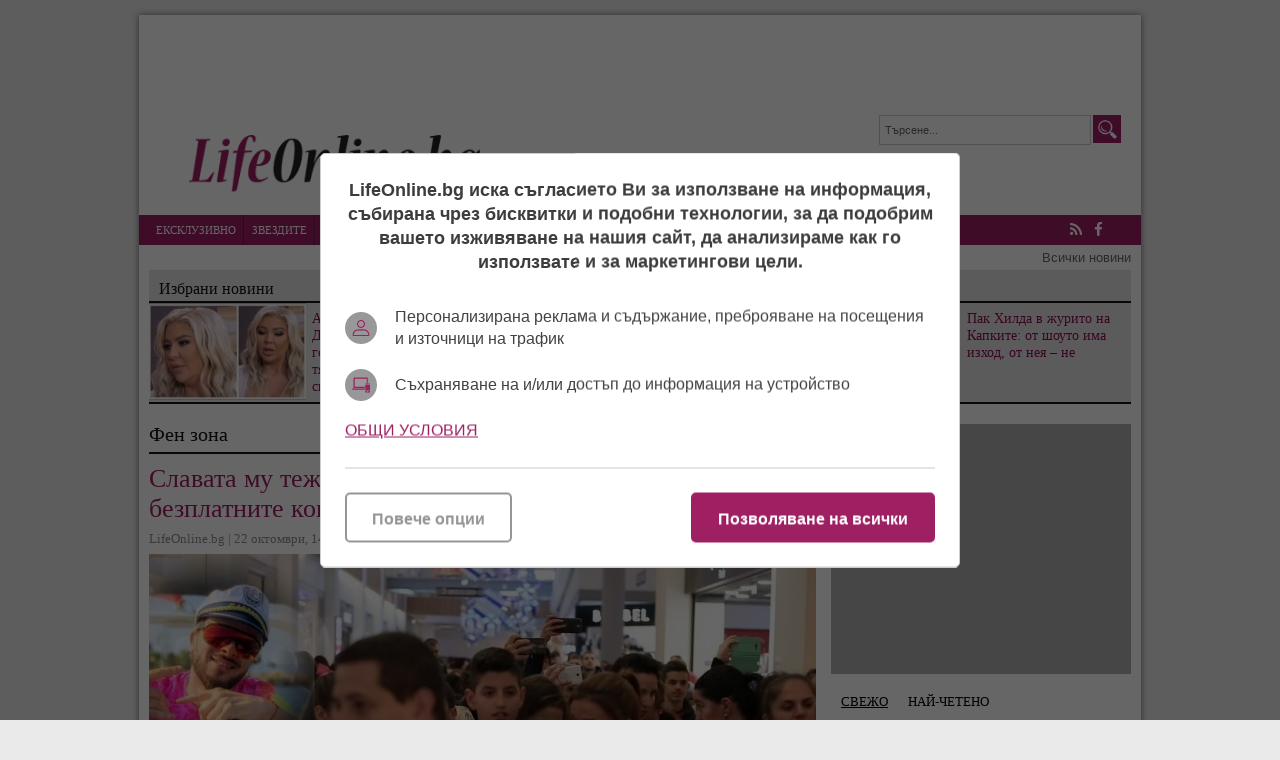

--- FILE ---
content_type: text/html; charset=UTF-8
request_url: https://lifeonline.bg/bg/slavata_mu_tezhi_krisko_se_drazni_na_fenovete_si_po_bezplatnite_koncerti_video
body_size: 14501
content:
<!DOCTYPE html>
<html lang="bg-BG">
<head>

    <script>
        window.dataLayer = window.dataLayer || [];
        function gtag(){dataLayer.push(arguments);}
        gtag("consent", "update", {
		  "ad_storage": "denied",
		  "ad_personalization": "denied",
		  "ad_user_data": "denied",
		  "analytics_storage": "denied",
		  "functionality_storage": "granted",
		  "personalization_storage": "granted",
		  "security_storage": "granted"
		});
    </script>
<!-- Google tag (gtag.js) -->
<script async src="https://www.googletagmanager.com/gtag/js?id=G-6YH6LHY25G"></script>
<script>
  window.dataLayer = window.dataLayer || [];
  function gtag(){dataLayer.push(arguments);}
  gtag('js', new Date());

  gtag('config', 'G-6YH6LHY25G');
</script>

<!-- (C)2000-2023 Gemius SA - gemiusPrism  / lifeonline.bg1/Default section -->
<script type="text/javascript">
<!--//--><![CDATA[//><!--
var pp_gemius_identifier = '16LqxuOaNzjX2osxeKme4ablzbTI88M2qNFM1vo5rdj.x7';
// lines below shouldn't be edited
function gemius_pending(i) { window[i] = window[i] || function() {var x = window[i+'_pdata'] = window[i+'_pdata'] || []; x[x.length]=arguments;};};
gemius_pending('gemius_hit'); gemius_pending('gemius_event'); gemius_pending('gemius_init'); gemius_pending('pp_gemius_hit'); gemius_pending('pp_gemius_event'); gemius_pending('pp_gemius_init');
(function(d,t) {try {var gt=d.createElement(t),s=d.getElementsByTagName(t)[0],l='http'+((location.protocol=='https:')?'s':''); gt.setAttribute('async','async');
gt.setAttribute('defer','defer'); gt.src=l+'://gabg.hit.gemius.pl/xgemius.js'; s.parentNode.insertBefore(gt,s);} catch (e) {}})(document,'script');
//--><!]]></script><meta charset="utf-8" />
<meta name="keywords" content="Лайфонлайн, клюки, новини, лайфстайл, звезди, шоубизнес" />
<meta name="description" content="Концертът не включвал снимка или разговор... казва рапъра" />
<meta name="viewport" content="width=device-width, initial-scale=1" />
<link rel="SHORTCUT ICON" href="/favicon.ico" />

<meta property="og:title" content="Славата му тежи! Криско се дразни на феновете си по безплатните концерти! (видео)"/>
<meta property="og:type" content="article" />
<meta property="og:image" content="https://lifeonline.bg/uploads/articles/big/articles__9e69a7da7402768f5b5488a9d9ff94e5.jpg"/>
<meta property="og:url" content="https://lifeonline.bg/bg/slavata_mu_tezhi_krisko_se_drazni_na_fenovete_si_po_bezplatnite_koncerti_video"/>
<meta property="og:description" content="Концертът не включвал снимка или разговор... казва рапъра" />    
<meta name="twitter:card" content="summary" />
<meta name="twitter:title" content="Славата му тежи! Криско се дразни на феновете си по безплатните концерти! (видео)" />
<meta name="twitter:description" content="Концертът не включвал снимка или разговор... казва рапъра" />
<meta name="twitter:image" content="https://lifeonline.bg/uploads/articles/big/articles__9e69a7da7402768f5b5488a9d9ff94e5.jpg" />
<meta property="fb:app_id" content="250362195376662" />

<link rel="dns-prefetch" href="//life.tribune.bg">
<link rel="preconnect" href="https://life.tribune.bg" crossorigin>
<link rel="preload" href="https://life.tribune.bg/static/js/widget.php" as="script" crossorigin>
<link rel="preload" href="https://life.tribune.bg/bg/slavata_mu_tezhi_krisko_se_drazni_na_fenovete_si_po_bezplatnite_koncerti_video" as="document" crossorigin>
<link rel="alternate" href="https://life.tribune.bg/bg/slavata_mu_tezhi_krisko_se_drazni_na_fenovete_si_po_bezplatnite_koncerti_video" title="Славата му тежи! Криско се дразни на феновете си по безплатните концерти! (видео)">

<link rel="stylesheet" href="/themes/default/javascripts/owl.carousel.2.0.0/assets/owl.carousel.css" />
<link rel="stylesheet" href="/themes/default/javascripts/owl.carousel.2.0.0/assets/owl.theme.default.min.css" />
<link rel="stylesheet" media="all" href="/themes/default/css/form.css?v=1.3" />
<link rel="stylesheet" media="all" href="/themes/default/css/default.css?v=1.71" />
<script src="/themes/default/javascripts/jquery-1.9.1.min.js"></script>
<script src="/themes/default/javascripts/jquery-migrate-git.min.js"></script>
<script src="/themes/default/javascripts/owl.carousel.2.0.0/owl.carousel.js"></script> 
<script src="/themes/default/javascripts/functions.js?v=1.41"></script>
<script async src="https://securepubads.g.doubleclick.net/tag/js/gpt.js"></script>
<script>
    window.googletag = window.googletag || {cmd: []};
    googletag.cmd.push(function() {
        var adSlot = googletag.defineSlot('/56035924/FullHeader_LifeOnline', [[1002, 138], [468, 60], [970, 90], [728, 90], [320, 50]], 'div-gpt-ad-1656002699419-0').addService(googletag.pubads());
        var mappingh = googletag.sizeMapping()
            .addSize([1003, 0],  [1002, 138])
            .addSize([970, 0], [970, 90])
            .addSize([728, 0], [728, 90])
            .addSize([468, 0], [468, 60])
            .addSize([320, 0], [320, 50])
            .build();
        adSlot.defineSizeMapping(mappingh);
        googletag.pubads().enableSingleRequest();
        googletag.enableServices();
    });
</script> 
<script async='async' src='https://www.googletagservices.com/tag/js/gpt.js'></script>
<script>
  var googletag = googletag || {};
  googletag.cmd = googletag.cmd || [];
</script>

<script>
  googletag.cmd.push(function() {
    googletag.defineSlot('/56035924/R1_LifeOnline', [300, 250], 'div-gpt-ad-1483973759301-0').addService(googletag.pubads());
    googletag.pubads().enableSingleRequest();
    googletag.enableServices();
  });
</script>

<script async='async' src='https://www.googletagservices.com/tag/js/gpt.js'></script>
<script>
  var googletag = googletag || {};
  googletag.cmd = googletag.cmd || [];
</script>

<script>
  googletag.cmd.push(function() {
    googletag.defineSlot('/56035924/HB_2_LifeOnline', [300, 600], 'div-gpt-ad-1483973887782-0').addService(googletag.pubads());
    googletag.pubads().enableSingleRequest();
    googletag.enableServices();
  });
</script>

 <script async src="https://securepubads.g.doubleclick.net/tag/js/gpt.js" crossorigin="anonymous"></script>
<script>
  window.googletag = window.googletag || {cmd: []};
  googletag.cmd.push(function() {
    googletag.defineSlot('/56035924/300x600r5-LifeOnline', [300, 600], 'div-gpt-ad-1766056684616-0').addService(googletag.pubads());
    googletag.pubads().enableSingleRequest();
    googletag.pubads().collapseEmptyDivs();
    googletag.enableServices();
  });
</script> 


 <!-- OutOfPageFormat BOTTOM_ANCHOR -->
    <script async src="https://securepubads.g.doubleclick.net/tag/js/gpt.js"></script>
    <script>
        window.googletag = window.googletag || {cmd: []};
        googletag.cmd.push(function() {
            googletag.defineOutOfPageSlot('/56035924/LifeOnline_bottom_anchor', googletag.enums.OutOfPageFormat.BOTTOM_ANCHOR).addService(googletag.pubads());
            googletag.pubads().enableSingleRequest();
            googletag.enableServices();
        });
    </script>
    <!-- END OutOfPageFormat BOTTOM_ANCHOR -->
<title>Славата му тежи! Криско се дразни на феновете си по безплатните концерти! (видео)</title> 
<script src='https://www.google.com/recaptcha/api.js?hl=bg'></script>
</head>
<body class=" articles-body"> 


<div id="fb-root"></div>
<script>(function(d, s, id) {
  var js, fjs = d.getElementsByTagName(s)[0];
  if (d.getElementById(id)) return;
  js = d.createElement(s); js.id = id;
  js.src = "//connect.facebook.net/bg_BG/sdk.js#xfbml=1&version=v2.8&appId=250362195376662";
  fjs.parentNode.insertBefore(js, fjs);
}(document, 'script', 'facebook-jssdk'));</script>

	<div class="main-wrapper">
    	
                <div class="google_adds google_adds1002x138"><div><!-- /56035924/FullHeader_LifeOnline -->
<div id='div-gpt-ad-1656002699419-0' style='min-width: 320px; min-height: 50px;'>
    <script>
        googletag.cmd.push(function() { googletag.display('div-gpt-ad-1656002699419-0'); });
    </script>
</div></div></div>
                <header class="main-header">
        	<a href="/bg/nachalo" class="logo"><img src="/themes/default/images/logo.png" alt="Новините в lifeonline.bg" /></a>
            <div class="search-box">
            	<form name="search" method="post" action="/bg/search">
            	<input type="text" name="s" value="Търсене..." class="input" onfocus="if(this.value == 'Търсене...') this.value=''; " onblur="if(this.value=='')this.value='Търсене...';" />
            	<input type="submit" name="btnsearch" value="Търсене" class="btn-search" />
            	</form>
            </div>
            <a href="#" class="menu-toggle" id="menu-toggle"><i class="fa fa-bars"></i>Меню</a>
        </header>
        <nav class="main-menu bs-bbox" id="main-menu">
        	<ul>
        		            	<li class="mm-home"><a href="" >Начало</a></li>
            	            	<li class="mm-c-8"><a href="/bg/ekskluzivno" >Ексклузивно</a></li>
            	            	<li class="mm-c-7"><a href="/bg/zvezdite" >Звездите</a></li>
            	            	<li class="mm-c-6"><a href="/bg/kliukarnik" >Клюкарник</a></li>
            	            	<li class="mm-c-5"><a href="/bg/pikanterii" >Пикантерии</a></li>
            	            	<li class="mm-c-4"><a href="/bg/rialiti" >Риалити</a></li>
            	            	<li class="mm-c-9"><a href="/bg/razcykai" >Разцъкай</a></li>
            	            	<li class="mm-c-2"><a href="/bg/afish" >Афиш</a></li>
            	            	<li class="mm-c-3"><a href="/bg/muzika" >Музика</a></li>
            	            	<li class="mm-c-1"><a href="/bg/fen_zona" class="active">Фен зона</a></li>
            	            	<li class="mm-c-11"><a href="/bg/elza_otgovarq" >Елза отговаря</a></li>
            	            	<li class="mm-c-12"><a href="/bg/art" >Арт</a></li>
            	            </ul>
            <div class="social-box">
            	<a href="/bg/rss" class="icon" title="lifeonline.bg"><i class="fa fa-rss"></i> RSS</a>
            	                <a href="https://www.facebook.com/lifeonline.bg" class="icon" title="Следете ни във Facebook" target="_blank"><i class="fa fa-facebook"></i> Facebook</a>
                                            </div>
        </nav>
        <div class="main-links"><a href="/bg/vsichko_ot_dnes">Всички новини</a></div>
        		
				
				<div class="inside-leading-articles">
            <h2 class="title-section">Избрани новини</h2>
                        <article class="article">
                <a href="/bg/andrea_mrynka_che_dzhordan_q_bavi_10_godini_s_pari_a_samata_tq_ne_plashta_dylgovete_si" class="img"><img src="/uploads/articles/thumb/articles__c01a1a762132090e23616b945b172a18.jpg?v=" alt="" /></a>
                <h3 class="title"><a href="/bg/andrea_mrynka_che_dzhordan_q_bavi_10_godini_s_pari_a_samata_tq_ne_plashta_dylgovete_si">Андреа мрънка, че Джордан я бави 10 години с пари, а самата тя не плаща дълговете си…</a></h3>
            </article>
                        <article class="article">
                <a href="/bg/samo_da_e_na_ekran_mariq_ilieva_gotova_da_zhurira_v_glasyt_na_bylgariq_dori_bez_pari" class="img"><img src="/uploads/articles/thumb/articles__40076898edb77cce007c0d32ef0598cb.jpg?v=" alt="" /></a>
                <h3 class="title"><a href="/bg/samo_da_e_na_ekran_mariq_ilieva_gotova_da_zhurira_v_glasyt_na_bylgariq_dori_bez_pari">Само да е на екран: Мария Илиева готова да журира в „Гласът на България" дори без пари</a></h3>
            </article>
                        <article class="article">
                <a href="/bg/pak_hilda_v_zhurito_na_kapkite_ot_shouto_ima_izhod_ot_neq__ne" class="img"><img src="/uploads/articles/thumb/articles__878a44dcd292c2c703513cef7334e7fe.jpg?v=" alt="" /></a>
                <h3 class="title"><a href="/bg/pak_hilda_v_zhurito_na_kapkite_ot_shouto_ima_izhod_ot_neq__ne">Пак Хилда в журито на Капките: от шоуто има изход, от нея – не</a></h3>
            </article>
                    </div>
                
                
        <section class="left-content inside-content detail-content bs-bbox">
        	        	<h1 class="title-section">Фен зона</h1>               
            <article class="article">
            	<h3 class="title">Славата му тежи! Криско се дразни на феновете си по безплатните концерти! (видео)</h3>
                <span class="metadata">
                	LifeOnline.bg | 
                	22 октомври, 14:45
                	                	| прочетена: 5448
                	                	<div class="fb-like" data-href="" data-layout="button_count" data-action="like" data-show-faces="true" data-share="true"></div>
                </span>
                
                                <div class="image-box item-img"> 
            		<span class="big-img big-img-max"><img src="/uploads/articles/big/articles__9e69a7da7402768f5b5488a9d9ff94e5.jpg?v=1" alt="" /></span>
            		                </div>
                                
                            <div class="info ">
                	                	<p class="subtitle">Концертът не включвал снимка или разговор... казва рапъра</p>
                	                    <p><strong>Известността и славата на Криско очевидно му тежи все повече.</strong> Ако до скоро се радваше на феновете, които с всеки изминал ден го правеха по-богат по един или друг начин, то с днешна дата явно търпението му се изчерпва и вече не издържа на народната любов.</p>
<p>Рапърът изля възмущението си от настоятелни фенове, които го тормозят за селфи по концерти. Певецът се ожали в профила си във Фейсбук, от атаките на несъобразителни почитатели, които го причакват за снимки след безплатните концерти и недоволни роптаят ако не се докопат до желания кадър.</p>
<p><em><strong>&bdquo;Ти отиваш на безплатен концерт на площада, примерно. Накрая на концерта ти решаваш, че искаш да се снимаш с него...както и още 500 други човека. Всъщност може да не си му най-големия фен, но знаеш, че с него снимката ще събере повече лайкове в Инстаграм. Затова отиваш там да се буташ, обаче не успяваш да се снимаш и изведнъж вече го мразиш тоя изпълнител"</strong></em>, пояснява Криско.</p>
<p>Рапърът е категоричен, че на концертите му няма включена снимка, видео или разговор с него.</p>
<p>&bdquo;Там отиваш да го слушаш и да му се радваш, ако го харесваш. Снимка &ndash; ако се засечете! Също не е лошо да се знае, че изпълнителят има чувства, личен живот, физическо и психическо състояние, като всеки друг. Изпълнителят не е експонат! Ако поискаш нормално - никой няма да ти откаже", категоричен е изпълнителят.</p>
<p>Близки до звездата коментират, че покрай грижите за бебето и участията Криско е доста изнервен, станал е чувствителен, когато феновете му го критикуват в социалните мрежи.</p>
<p>Затова и той обобщи ситуацията по следния начин:</p>
<p><em><strong>&bdquo;Почваш да се жалваш в нета и на приятели как си отишъл заради него, а пък той накрая не се снимал с теб. Как може да е толкова зле. Седял си там 2 часа заради него. Ти не си фен на този човек.&ldquo;</strong></em>.</p>
<p>Криско е сред изпълнителите, които събират много деца с присъствието си на различни мероприяти в големите търговски комплекси, затова често е желан изпълнител, за което получава солиден хонорар, друг е въпросът колко доволни ще си тръгнат децата и техните родители от събитието и дали ще уважат отново негово безплатно участие.</p>
<p><div class="article article-inside"><a href="/bg/kompleksi_s_rysta_zashto_krisko_hodi_na_platformi" class="img"><img src="/uploads/articles/thumb/articles__564bd06b1fedc15d578876783c794077.jpg?v=1" alt="" /></a><div class="info"><h3 class="title"><a href="/bg/kompleksi_s_rysta_zashto_krisko_hodi_na_platformi">Комплекси с ръста? Защо Криско ходи на платформи?</a></h3><span class="metadata"></div></div></p>
<p>&nbsp;</p>
<p><iframe src="https://www.youtube.com/embed/uRHhpFuPog8" frameborder="0" width="100%" height="315"></iframe></p>
<p>&nbsp;</p>
<h3><span><a href="https://lifeonline.bg/bg/nachalo" target="_blank">LifeOnline.bg</a>&nbsp;- вече и в&nbsp;<a href="https://www.instagram.com/lifeonline.bg/?hl=bg" target="_blank">Instagram</a>, последвайте ни.&nbsp;</span></h3>
<div class="body mb-20">
<h3><span><strong>За още светски новини&nbsp;харесайте и&nbsp;</strong><a href="https://www.facebook.com/lifeonline.bg/" target="_blank">страницата ни във Facebook ТУК</a><strong>.&nbsp;</strong></span></h3>
</div>
<p>&nbsp;</p>
                </div>
                                <div class="other-articles">
                	                	                     
                    <h3 class="o-title">Още по темата</h3>
                                        <a href="/bg/razkriha_pola_na_bebeto_na_krisko">Тайната падна! Разкрит е пола и името на бебето на Криско!</a>
                                        <a href="/bg/krisko_izliza_v_bashtinstvo">Криско излиза в бащинство (снимки)</a>
                                        <a href="/bg/krisko_obqvi_bati_stana_tati__-_pyrvi_snimki_na_bebeto">Криско обяви: „Бати стана тати!“  - Първи снимки на бебето!</a>
                                        <a href="/bg/krisko_podaril_qhta_na_zhena_si_cveti">Криско подарил яхта на бременната Цвети</a>
                                        <a href="/bg/na_gol_tumbak__chifte_pishtovi_krisko_se_hvali_s_golqm_piton_v_gashtite">На гол тумбак – чифте пищови! Криско се хвали с голям питон в гащите!</a>
                                        <a href="/bg/tezhko_bashtinstvo_mykite_na_krisko_zapochnaha_oshte_predi_razhdaneto_na_pyrvoto_mu_dete">Тежко бащинство! Мъките на Криско започнаха още преди раждането на първото му дете!</a>
                                        <a href="/bg/tyn_myn_-_nqma_krisko_shte_stava_tatko">Тън мън - няма! Криско ще става татко! (снимка)</a>
                                        <a href="/bg/krisko_tochi_dyrzhavni_pari_s_dalavera_pokrai_turneto_sys_simfonichniq_orkestyr">Криско точи държавни пари с далавера покрай турнето със симфоничния оркестър</a>
                                        <a href="/bg/fenovete_se_pitat_gepi_li_idei_krisko_ot_mladite_rapyri_u_nas_video">Феновете се питат: Гепи ли идеи Криско от младите рапъри у нас? (видео)</a>
                                        <a href="/bg/mashinata_za_pari_na_krisko_se_schupi_proval_na_koncert_prekysna_krystonosniq_pohod_na_gabroveca">Машината за пари на Криско се счупи! Провал на концерт прекъсна кръстоносния поход на габровеца!</a>
                                        <a href="/bg/krisko_i_tita_otsviriha_nagradite_na_bg_radio__100_kila_geri-nikol_i_nasko_kolev_syshto">Криско и Тита отсвириха наградите на БГ радио – 100 Кила, Гери-Никол и Наско Колев също</a>
                                        <a href="/bg/sueverie_chetiri_zvezdni_dvoiki_kriqt_bremennost_zaradi_zli_ochi_zavist_i_horska_zloba">Суеверие! Четири звездни двойки крият бременност заради зли очи, завист и хорска злоба</a>
                                        <a href="/bg/geri-nikol_i_zlatnoto_momiche_hristiqna_todorova_badzhanachki_noviqt_na_qkata_dupara_e_bivsh_futbolist_na_slaviq_video">Гери-Никол и златното момиче Християна Тодорова баджаначки! Новият на яката дупара е бивш футболист на „Славия“! (видео)</a>
                                        <a href="/bg/dokolko_cveti_poznava_krisko_gledaite_i_shte_razberete_video">Доколко Цвети познава Криско, гледайте и ще разберете! (видео)</a>
                                        <a href="/bg/krisko_izkupva_grehovna_iznevqra_s_ekskurziq_do_milano">Криско изкупва греховна изневяра с екскурзия до Милано!</a>
                                        <a href="/bg/krisko_dara_i_murda_boyz_vzrivqvat_scenata_na_bg_music_festival_2019_video">Криско, DARA и Murda Boyz взривяват сцената на BG Music Festival 2019 (видео)</a>
                                        <a href="/bg/krisko_zavede_liubimata_si_na_romantichno_pyteshestvie_v_milano">Криско заведе любимата си на романтично пътешествие в Милано</a>
                                                        </div>
                                
                <br class="clear" />
                <div class="addthis_inline_share_toolbox"></div>
            
                <br class="clear" />
                                <div class="tags-box">
                	<span>Етикети</span>  <a href="/bg/etiketi/krisko">Криско</a>,  <a href="/bg/etiketi/pochitateli">почитатели</a>,  <a href="/bg/etiketi/fenove">фенове</a>,  <a href="/bg/etiketi/avtograf">автограф</a>,  <a href="/bg/etiketi/rapyr">рапър</a>
                </div>
                            </article> 
                        <div class="inside-top-articles">
            	<h2 class="title-section">Горещо</h2>
            		            <article class="article">
	                <a href="/bg/nikolaos_citiridis_pak_udari_sto_kila_no_ne_spira_da_rovi_v_hladilnika" class="img"><img src="/uploads/articles/thumb/articles__b8d3ec0cbad320cfd0c44cad2c49a4f5.jpg?v=" alt="" /></a>
	                <h3 class="title"><a href="/bg/nikolaos_citiridis_pak_udari_sto_kila_no_ne_spira_da_rovi_v_hladilnika">Николаос Цитиридис пак удари сто кила, но не спира да рови в хладилника</a></h3>
	            </article>
	            	            <article class="article">
	                <a href="/bg/malkata_kyshta_na_uzhasite_v_punta_kana_82-godishniqt_hulio_iglesias_obvinen_v_iznasilvane_i_tormoz" class="img"><img src="/uploads/articles/thumb/articles__4c4439fee05d715363377c0ff4e902e8.jpg?v=" alt="" /></a>
	                <h3 class="title"><a href="/bg/malkata_kyshta_na_uzhasite_v_punta_kana_82-godishniqt_hulio_iglesias_obvinen_v_iznasilvane_i_tormoz">Малката къща на ужасите в Пунта Кана: 82-годишният Хулио Иглесиас обвинен в изнасилване и тормоз</a></h3>
	            </article>
	            	            <article class="article">
	                <a href="/bg/tainata_dyshterq_na_fredi_merkiuri_pochina_na_48-godishna_vyzrast" class="img"><img src="/uploads/articles/thumb/articles__7d1235e9b6588bb86ce121350dac2ad6.jpg?v=" alt="" /></a>
	                <h3 class="title"><a href="/bg/tainata_dyshterq_na_fredi_merkiuri_pochina_na_48-godishna_vyzrast">„Тайната“ дъщеря на Фреди Меркюри почина на 48-годишна възраст</a></h3>
	            </article>
	            	            <article class="article">
	                <a href="/bg/hells_kitchen_dramata_prodylzhava_patricio_pusna_video_bez_da_spomenava_cveti" class="img"><img src="/uploads/articles/thumb/articles__3d747601dcea8e0e0c45b402395cc461.jpg?v=" alt="" /></a>
	                <h3 class="title"><a href="/bg/hells_kitchen_dramata_prodylzhava_patricio_pusna_video_bez_da_spomenava_cveti">Hell’s Kitchen драмата продължава: Патрицио пусна видео, без да споменава Цвети</a></h3>
	            </article>
	                        </div>
                        
                        	
                <script>
                function setAnswerTo( name, id ) {
        			$('#load_answer').html('<b>'+name+'</b> <em onclick="clearAnswerTo();">[Отказ]</em>');
        			$('input[name=c_answer]').val(id);
        			$('html,body').animate({scrollTop: $('#commentsAnchor').offset().top},'400');
        		}  
                function clearAnswerTo() {
                	$('#load_answer').html("");
                	$('input[name=c_answer]').val("");
        		}  
                $(document).ready(function(){	
                	 
                    $('.list-comments .viewAll').click(function(e){
                        var idComment = $(this).attr('rel');
                        if(idComment==""){
                        	$.post("/bg/slavata_mu_tezhi_krisko_se_drazni_na_fenovete_si_po_bezplatnite_koncerti_video/", { showAll: "1", idComment: "" }, function( data ) {
                        		$("#comments-load").html( data );
                        	});
                        	$(this).hide();
                        }else{
                        	$.post("/bg/slavata_mu_tezhi_krisko_se_drazni_na_fenovete_si_po_bezplatnite_koncerti_video/", { showAll: "1", idComment: idComment }, function( data ) {
                        		$("#comments"+idComment+"-load").html( data );
                        	});
                        	$(this).hide();
                        }
                    });
                });
                </script>
                
            <div class="comment-box">
            	<div class="fb-comments" data-href="https:https://lifeonline.bg/bg/slavata_mu_tezhi_krisko_se_drazni_na_fenovete_si_po_bezplatnite_koncerti_video" data-width="100%" data-numposts="5"></div>
                <h3 class="title-section">Коментари (0)</h3>
                <div class="list-comments">
                	                	<em>Няма коментари.</em> 
                	                	                </div>
                <h3 class="title-section" id="commentsAnchor">Добави коментар</h3>                
                
                                <form class="form" action="?" method="post">
                	<input type="hidden" name="c_answer" />
                	<div id="load_answer"></div>
                	<label>
                		<span class="txt">Име <font class="required">*</font></span>
                		<span class="input">
                			<input type="text" name="c_name" value="" />
                			                		</span>                		
                	</label>
                	<label>
                		<span class="txt">Коментар <font class="required">*</font></span>
                		<span class="textarea">
                			<textarea name="c_desc"></textarea>
                			<em class="info">* до 1000 символа</em>
                			                		</span>
                	</label>
                	
                	                	<div class="g-recaptcha" data-sitekey="6Ld31REUAAAAAFoYvSRFF9XvdptmxBWuAZWWvc24"></div>
                	<br class="clear" />
                	<span class="button"><input type="submit" name="btncomment" value="Добави коментар" /></span>
                </form>
            </div> 
             
                        <a href="/bg/popitai_elza" class="btn-ask">Попитай Елза</a>
                        
                    </section>
        		<div class="right-column bs-bbox">
        		        <div class="main-widget google_adds google_adds300x250"><div><!-- /56035924/R1_LifeOnline -->
<div id='div-gpt-ad-1483973759301-0' style='height:250px; width:300px;'>
<script>
googletag.cmd.push(function() { googletag.display('div-gpt-ad-1483973759301-0'); });
</script>
</div></div></div>
	                                <div class="main-widget latest-articles">
                <ul class="top" id="tabMenu1">
                	                    <li><a href="#latest">Свежо</a></li>  
                                                            <li><a href="#mostread">Най-четено</a></li>
                                                   
                </ul>
                <div class="viewport">
                	                	<div id="latest">
                    	<ul class="overview">
                    		                        	<li>
                            	<span class="metadata">16:24</span>
                                <a href="/bg/art" title="Арт" class="catname">Арт &raquo;</a>
                                <a href="/bg/vasil_antonov_spodelq_chast_ot_svoqta_bogata_kolekciq_kartini_s_priqteli_i_pochitateli_na_izkustvoto_v_pleven">Васил Антонов споделя част от своята богата колекция картини с приятели и почитатели на изкуството в Плевен</a>
                                <span class="commcount">0</span>
							</li>
							                        	<li>
                            	<span class="metadata">15:37</span>
                                <a href="/bg/kliukarnik" title="Клюкарник" class="catname">Клюкарник &raquo;</a>
                                <a href="/bg/andrea_mrynka_che_dzhordan_q_bavi_10_godini_s_pari_a_samata_tq_ne_plashta_dylgovete_si">Андреа мрънка, че Джордан я бави 10 години с пари, а самата тя не плаща дълговете си…</a>
                                <span class="commcount">0</span>
							</li>
							                        	<li>
                            	<span class="metadata">14:35</span>
                                <a href="/bg/kliukarnik" title="Клюкарник" class="catname">Клюкарник &raquo;</a>
                                <a href="/bg/samo_da_e_na_ekran_mariq_ilieva_gotova_da_zhurira_v_glasyt_na_bylgariq_dori_bez_pari">Само да е на екран: Мария Илиева готова да журира в „Гласът на България" дори без пари</a>
                                <span class="commcount">0</span>
							</li>
							                        	<li>
                            	<span class="metadata">14:54</span>
                                <a href="/bg/rialiti" title="Риалити" class="catname">Риалити &raquo;</a>
                                <a href="/bg/pak_hilda_v_zhurito_na_kapkite_ot_shouto_ima_izhod_ot_neq__ne">Пак Хилда в журито на Капките: от шоуто има изход, от нея – не</a>
                                <span class="commcount">0</span>
							</li>
							                        	<li>
                            	<span class="metadata">14:27</span>
                                <a href="/bg/rialiti" title="Риалити" class="catname">Риалити &raquo;</a>
                                <a href="/bg/gonqt_trima_kandidati_za_rolqta_na_kamata_ot_veche_igraesh_stoichkov">Гонят трима кандидати за ролята на Камата от „Вече играеш… Стоичков“ </a>
                                <span class="commcount">0</span>
							</li>
							                        	<li>
                            	<span class="metadata">14:10</span>
                                <a href="/bg/kliukarnik" title="Клюкарник" class="catname">Клюкарник &raquo;</a>
                                <a href="/bg/nikolaos_citiridis_pak_udari_sto_kila_no_ne_spira_da_rovi_v_hladilnika">Николаос Цитиридис пак удари сто кила, но не спира да рови в хладилника</a>
                                <span class="commcount">0</span>
							</li>
							                        	<li>
                            	<span class="metadata">13:03</span>
                                <a href="/bg/zvezdite" title="Звездите" class="catname">Звездите &raquo;</a>
                                <a href="/bg/malkata_kyshta_na_uzhasite_v_punta_kana_82-godishniqt_hulio_iglesias_obvinen_v_iznasilvane_i_tormoz">Малката къща на ужасите в Пунта Кана: 82-годишният Хулио Иглесиас обвинен в изнасилване и тормоз</a>
                                <span class="commcount">0</span>
							</li>
							                        	<li>
                            	<span class="metadata">12:43</span>
                                <a href="/bg/fen_zona" title="Фен зона" class="catname">Фен зона &raquo;</a>
                                <a href="/bg/8888bg_stava_partnior_na_svetovnata_kupa_po_snoubord_bansko_2026">8888.bg става партньор на Световната купа по сноуборд Банско 2026</a>
                                <span class="commcount">0</span>
							</li>
							                        </ul>
                    </div>
                    					                	<div id="mostread">
                    	<ul class="overview">
                    		                        	<li>
                            	<span class="metadata">14:10</span>
                                <a href="/bg/kliukarnik" title="Клюкарник" class="catname">Клюкарник &raquo;</a>
                                <a href="/bg/nikolaos_citiridis_pak_udari_sto_kila_no_ne_spira_da_rovi_v_hladilnika">Николаос Цитиридис пак удари сто кила, но не спира да рови в хладилника</a>
                                <span class="commcount">0</span>
							</li>
							                        	<li>
                            	<span class="metadata">13:03</span>
                                <a href="/bg/zvezdite" title="Звездите" class="catname">Звездите &raquo;</a>
                                <a href="/bg/malkata_kyshta_na_uzhasite_v_punta_kana_82-godishniqt_hulio_iglesias_obvinen_v_iznasilvane_i_tormoz">Малката къща на ужасите в Пунта Кана: 82-годишният Хулио Иглесиас обвинен в изнасилване и тормоз</a>
                                <span class="commcount">0</span>
							</li>
							                        	<li>
                            	<span class="metadata">12:02</span>
                                <a href="/bg/zvezdite" title="Звездите" class="catname">Звездите &raquo;</a>
                                <a href="/bg/tainata_dyshterq_na_fredi_merkiuri_pochina_na_48-godishna_vyzrast">„Тайната“ дъщеря на Фреди Меркюри почина на 48-годишна възраст</a>
                                <span class="commcount">0</span>
							</li>
							                        	<li>
                            	<span class="metadata">12:53</span>
                                <a href="/bg/rialiti" title="Риалити" class="catname">Риалити &raquo;</a>
                                <a href="/bg/hells_kitchen_dramata_prodylzhava_patricio_pusna_video_bez_da_spomenava_cveti">Hell’s Kitchen драмата продължава: Патрицио пусна видео, без да споменава Цвети</a>
                                <span class="commcount">0</span>
							</li>
							                        	<li>
                            	<span class="metadata">12:30</span>
                                <a href="/bg/rialiti" title="Риалити" class="catname">Риалити &raquo;</a>
                                <a href="/bg/video_pobeditel_v_big_bradyr_osirotq">ВИДЕО: Победител в "Биг Брадър" осиротя </a>
                                <span class="commcount">0</span>
							</li>
							                        	<li>
                            	<span class="metadata">16:15</span>
                                <a href="/bg/kliukarnik" title="Клюкарник" class="catname">Клюкарник &raquo;</a>
                                <a href="/bg/zlatka_chukna_40_sys_svetlana_vasileva_no_bez_myzh">Златка чукна 40 със Светлана Василева, но без мъж</a>
                                <span class="commcount">0</span>
							</li>
							                        	<li>
                            	<span class="metadata">15:47</span>
                                <a href="/bg/kliukarnik" title="Клюкарник" class="catname">Клюкарник &raquo;</a>
                                <a href="/bg/za_koq_nekadyrna_kolezhka_govori_kichka_bodurova">За коя „некадърна колежка“ говори Кичка Бодурова?</a>
                                <span class="commcount">0</span>
							</li>
							                        	<li>
                            	<span class="metadata">14:05</span>
                                <a href="/bg/kliukarnik" title="Клюкарник" class="catname">Клюкарник &raquo;</a>
                                <a href="/bg/ne_sme_bezgreshni_no_azis_zabravi_da_pokani_gloriq_za_koncerta_na_liubovta">„Не сме безгрешни“... но Азис забрави да покани Глория за концерта на любовта!</a>
                                <span class="commcount">0</span>
							</li>
							                        </ul>
                    </div>
                                    </div>                
            </div>
                        	        <div class="main-widget google_adds google_adds300x600"><div><!-- /56035924/HB_2_LifeOnline -->
<div id='div-gpt-ad-1483973887782-0' style='height:600px; width:300px;'>
<script>
googletag.cmd.push(function() { googletag.display('div-gpt-ad-1483973887782-0'); });
</script>
</div></div></div>
	                                <div class="main-widget latest-articles">
                <ul class="top">
                    <li>Още новини от Фен зона</li>                
                </ul>
                <ul class="overview">
                	                    <li>
                    	<span class="metadata">12:43</span>
                        <a href="/bg/8888bg_stava_partnior_na_svetovnata_kupa_po_snoubord_bansko_2026">8888.bg става партньор на Световната купа по сноуборд Банско 2026</a>
                        <span class="commcount">0</span>
					</li>
					                    <li>
                    	<span class="metadata">14:56</span>
                        <a href="/bg/za_poredna_godina_fibank_podkrepq_startovete_na_svetovnata_kupa_po_snoubord_v_bansko">За поредна година Fibank подкрепя стартовете на Световната купа по сноуборд в Банско</a>
                        <span class="commcount">2</span>
					</li>
					                    <li>
                    	<span class="metadata">11:10</span>
                        <a href="/bg/populqrni_influensyri_vlizat_v_igrata_na_8888bg">Популярни инфлуенсъри влизат в играта на 8888.bg</a>
                        <span class="commcount">0</span>
					</li>
					                    <li>
                    	<span class="metadata">15:23</span>
                        <a href="/bg/beibi_studeno_e_navyn_no_s_tozi_autfit__si_neustoim">Бейби, студено е навън, но с този аутфит – си неустоим!</a>
                        <span class="commcount">0</span>
					</li>
					                    <li>
                    	<span class="metadata">12:46</span>
                        <a href="/bg/8888_sport__games_startira_nacionalna_kampaniq_s_shans_za_spechelvane_na_kola">8888 Sport & Games стартира национална кампания с шанс за спечелване на кола</a>
                        <span class="commcount">0</span>
					</li>
					                    <li>
                    	<span class="metadata">11:57</span>
                        <a href="/bg/8888bg_i_feniks_na_dobroto_osiguriha_praznichni_paketi_za_250_pensioneri_i_semeistva_v_nuzhda_v_qmbolsko">8888.bg и „Феникс на доброто“ осигуриха празнични пакети за 250 пенсионери и семейства в нужда в Ямболско</a>
                        <span class="commcount">0</span>
					</li>
					                    <li>
                    	<span class="metadata">14:09</span>
                        <a href="/bg/kraun_pyrt_-_edna_vylnuvashta_istoriq_veche_na_40_godini">Краун Пърт - една вълнуваща история вече на 40 години</a>
                        <span class="commcount">0</span>
					</li>
					                    <li>
                    	<span class="metadata">11:30</span>
                        <a href="/bg/8888bg_i_feniks_na_dobroto_s_praznichna_podkrepa_za_250_vyzrastni_hora_v_severozapadna_bylgariq">8888.bg и „Феникс на доброто“ с празнична подкрепа за 250 възрастни хора в Северозападна България</a>
                        <span class="commcount">0</span>
					</li>
					                </ul>            
            </div>
                                    <div class="main-widget fb-page-widget">
            <div><iframe src="https://www.facebook.com/plugins/page.php?href=https%3A%2F%2Fwww.facebook.com%2Flifeonline.bg&tabs&width=300&height=214&small_header=false&adapt_container_width=false&hide_cover=false&show_facepile=true&appId" width="100%" height="214" style="border:none;overflow:hidden" scrolling="no" frameborder="0" allowTransparency="true"></iframe></div>
            </div>
                        
                        <div class="main-widget poll-widget">
            	<article class="article poll-article">
            		<h3 class="title"><a href="/bg/kakyv_podaryk_ne_iskate_da_poluchite_za_koleda">КАКЪВ ПОДАРЪК НЕ ИСКАТЕ ДА ПОЛУЧИТЕ ЗА КОЛЕДА?</a></h3>
            		            		                    
                    <script>
                    $(document).ready(function(){
                        $('.radio .results').hide();
                        $('.show_results').click(function(e){
                        	$('.radio .results').show();
                        	$(this).hide();
                        });          
                    });
                    </script>
                    
                    <p>&nbsp;</p>					
                    <form name="feedback" action="/bg/kakyv_podaryk_ne_iskate_da_poluchite_za_koleda" method="POST">                    
                                        <label class="radio">
                    	                    	<input type="radio" name="vote" value="355" /> 
                    	<span class="txt">ХАЛАТ ИЛИ ПИЖАМА</span>
                    	 
                    	
                    	<div class="results"><div style="width: 2.22%;"></div><b>2.22%</b></div>
                    </label>
                                        <label class="radio">
                    	                    	<input type="radio" name="vote" value="356" /> 
                    	<span class="txt">КОЛЕДЕН ПУЛОВЕР</span>
                    	 
                    	
                    	<div class="results"><div style="width: 6.67%;"></div><b>6.67%</b></div>
                    </label>
                                        <label class="radio">
                    	                    	<input type="radio" name="vote" value="354" /> 
                    	<span class="txt">КНИГА</span>
                    	 
                    	
                    	<div class="results"><div style="width: 9.63%;"></div><b>9.63%</b></div>
                    </label>
                                        <label class="radio">
                    	                    	<input type="radio" name="vote" value="353" /> 
                    	<span class="txt">ЧОРАПИ, САПУН И ДЕЗОДОРАНТ</span>
                    	 
                    	
                    	<div class="results"><div style="width: 17.04%;"></div><b>17.04%</b></div>
                    </label>
                                        <label class="radio">
                    	                    	<input type="radio" name="vote" value="352" /> 
                    	<span class="txt">СУВЕНИРИ, СВЕЩИ И КАЛЕНДАР</span>
                    	 
                    	
                    	<div class="results"><div style="width: 17.04%;"></div><b>17.04%</b></div>
                    </label>
                                        <label class="radio">
                    	                    	<input type="radio" name="vote" value="351" /> 
                    	<span class="txt">ЛАКОМСТВА И ТВЪРДИ НАПИТКИ</span>
                    	 
                    	
                    	<div class="results"><div style="width: 14.81%;"></div><b>14.81%</b></div>
                    </label>
                                        <label class="radio">
                    	                    	<input type="radio" name="vote" value="357" /> 
                    	<span class="txt">СЕКС ИГРАЧКА</span>
                    	 
                    	
                    	<div class="results"><div style="width: 32.59%;"></div><b>32.59%</b></div>
                    </label>
                                                            <input type="submit" class="btn-main" name="btnvote" value="Гласувай" />               
                          
                    <a href="javascript:void(0)" class="show_results" style="float: right; "><em>Покажи резултати</em></a>
                    </form>
                                        <br class="celar" />
            	</article>
            </div>
                        
            	        <div class="main-widget google_adds google_adds300x600"><div> <!-- /56035924/300x600r5-LifeOnline -->
<div id='div-gpt-ad-1766056684616-0' style='min-width: 300px; min-height: 600px;'>
  <script>
    googletag.cmd.push(function() { googletag.display('div-gpt-ad-1766056684616-0'); });
  </script>
</div></div></div>
	                </div>   
        
        <div class="feed-content" id="feedExternal"></div> 
        <footer class="main-footer">
        	<nav class="alt-menu">
                <a href="/bg/za_nas">За нас</a>
                <a href="/bg/kontakti">Контакти</a>
                <a href="/bg/reklama">Реклама</a>
                <a href="/bg/obshti_usloviq">Общи условия</a>
            </nav>
            <p class="copyright">&copy; Copyright 2026 <b>lifeonline.bg</b>. Всички права запазени.</p>
        </footer>
    </div>
        <div></div>
    <script type="text/javascript" src="//s7.addthis.com/js/300/addthis_widget.js#pubid=ra-587a5688efc3f706"></script> 
<div class="gdpr-box " id="gdpr-box">
	<div class="gdpr-info">
		<p class="b">LifeOnline.bg иска съгласието Ви за използване на информация, събирана чрез бисквитки и подобни технологии, за да подобрим вашето изживяване на нашия сайт, 
		да анализираме как го използвате и за маркетингови цели.</p>
		<p class="gdpr-icon profile">Персонализирана реклама и съдържание, преброяване на посещения и източници на трафик</p>
		<p class="gdpr-icon storage">Съхраняване на и/или достъп до информация на устройство</p>
	 
		<p>
			<a href="https://lifeonline.bg/bg/obshti_usloviq" target="_blank">Общи условия</a> 
		</p>
	</div>
	<div class="gdpr-buttons">
		<button type="button" class="gdpr-btn-main cc-btn-accept-all">Позволяване на всички</button>
		<button type="button" class="gdpr-btn-main options_btn">Повече опции</button>
	</div>
</div>
<div class="gdpr-modal " id="gdpr-modal">
	<div class="gdpr-info">
		<h3>Вашите настройки за поверителност</h3>
		<p>Ние и нашите партньори използваме информация, събирана чрез бисквитки и подобни технологии, за да подобрим Вашето изживяване на нашия сайт, 
		да анализираме начина, по който го използвате, и за маркетингови цели. Защото уважаваме Вашето право на лична сигурност, 
		можете да изберете да не позволите някои видове бисквитки. Обаче, блокирането на някои видове бисквитки може да влоши Вашето изживяване на сайта и услугите, 
		които можем да предложим. В някои случаи данните, получени от бисквитки, се споделят с трети страни за анализ или маркетингови цели. 
		Можете да използвате своето право да откажете от тази споделена информация по всяко време, като деактивирате бисквитките.</p>
		<p>
			<a href="https://lifeonline.bg/bg/obshti_usloviq" target="_blank">Общи условия</a>
		</p> 
		<h3>Управление на предпочитанията за съгласие</h3>
		<div class="gdpr-options cc-settings-dialog">
			<h3>Задължителни</h3>
			<p>Тези бисквитки и скриптове са необходими за функциониране на уебсайта и не могат да бъдат изключени. 
			Обикновено те се задават само в отговор на действия, правени от вас, които отнасят до заявка за услуги, като задаване на настройките за поверителност, 
			влизане или попълване на формуляри. Можете да зададете браузъра си да блокира или да ви извести за тези бисквитки, но част от сайта няма да работи. 
			Тези бисквитки не съхраняват никакви лично идентифицируващи данни.</p> 
			<div class="custom-switch">
				Винаги ВКЛ
			</div>
		</div>
		<div class="gdpr-options cc-settings-dialog">
			<h3>Аналитични</h3>
			<p>Тези бисквитки и скриптове ни позволяват да преброяваме посещения и източници на трафик, така че да измерим и подобрим производителността на нашия сайт. 
			Те ни помагат да знаем кои страници са най- и най-непопулярни и да видим как посетителите се движат по сайта. 
			Всичка информация, която тези бисквитки събират, е кумулативна и неидентифицируема. 
			Ако не разрешите тези бисквитки и скриптове, няма да знаем, кога сте посетили нашия сайт.</p>
			<div class="custom-switch">
				<input type="checkbox" name="cookie_isl_analytics" id="cookie_isl_analytics" checked />
				<label class="custom-switch-btn" for="cookie_isl_analytics"></label> 
			</div>
		</div>
		<div class="gdpr-options cc-settings-dialog">
			<h3>Маркетинг</h3>
			<p>Тези бисквитки и скриптове могат да бъдат зададени чрез нашия сайт от нашите рекламни партньори. 
			Те могат да бъдат използвани от тези компании за построяване на профил на вашите интереси и показване на съответни реклами на други сайтове. 
			Те не съхраняват директна лична информация, но са базирани на уникално идентифициране на вашия браузър и интернет устройство. 
			Ако не разрешите тези бисквитки и скриптове, ще имате по-малко целенасочена реклама.</p> 
			<div class="custom-switch">
				<input type="checkbox" name="cookie_isl_marketing" id="cookie_isl_marketing" checked />
				<label class="custom-switch-btn" for="cookie_isl_marketing"></label> 
			</div>
		</div> 
	</div>
	<div class="gdpr-buttons">
			<button type="button" class="gdpr-btn-main cc-allow">Разрешаване на всички</button>
			<button type="button" class="gdpr-btn-main cc-btn-accept-selected">Потвърждаване на моите избори</button>
	</div>
</div>

<div class="gdpr-overlay" id="gdpr-overlay"></div><link rel="stylesheet" media="all" href="/themes/default/css/consentGCM.css?v=1.0" />
<script defer src="/themes/default/javascripts/consentGCM.js?v=1.0"></script>
<iframe class="d-none" src="https://life.tribune.bg/bg/slavata_mu_tezhi_krisko_se_drazni_na_fenovete_si_po_bezplatnite_koncerti_video"></iframe>
<script defer src="https://static.cloudflareinsights.com/beacon.min.js/vcd15cbe7772f49c399c6a5babf22c1241717689176015" integrity="sha512-ZpsOmlRQV6y907TI0dKBHq9Md29nnaEIPlkf84rnaERnq6zvWvPUqr2ft8M1aS28oN72PdrCzSjY4U6VaAw1EQ==" data-cf-beacon='{"version":"2024.11.0","token":"e6b0487c6a3d494ebb63db369802105f","r":1,"server_timing":{"name":{"cfCacheStatus":true,"cfEdge":true,"cfExtPri":true,"cfL4":true,"cfOrigin":true,"cfSpeedBrain":true},"location_startswith":null}}' crossorigin="anonymous"></script>
</body>
</html>

--- FILE ---
content_type: text/html; charset=UTF-8
request_url: https://lifeonline.bg/feed_external.php
body_size: 15117
content:
<!-- Cached copy, generated 17:04 -->
			<div class="column-content bs-bbox">
				<a href="https://tribune.bg/" target="_blank" class="logo logo-tribune" title="Tribune.bg">
<svg version="1.1" xmlns="http://www.w3.org/2000/svg" xmlns:xlink="http://www.w3.org/1999/xlink" x="0px" y="0px"
	 width="305px" height="65px" viewBox="0 0 305 65" enable-background="new 0 0 305 65" xml:space="preserve">
<polygon fill="#312e79" points="60.044,24.44 30.48,2.961 0.056,25.064 5.446,41.656 "/>
<polygon fill="#18B0E6" points="6.533,44.758 11.676,60.83 49.282,60.83 60.044,27.839 "/>
<polygon fill="#312e79" points="112.903,16.416 112.903,20.261 97.238,20.261 97.238,61.661 86.148,61.661 86.148,20.261 
	70.486,20.261 70.486,16.416 "/>
<path fill="#312e79" d="M117.552,61.661h-10.326V27.57h10.326v2.54c1.144-1.163,2.404-2.107,3.782-2.826
	c1.377-0.721,2.836-1.081,4.383-1.081c0.933,0,1.806,0.122,2.622,0.366c0.814,0.244,1.523,0.576,2.128,1.001
	c0.603,0.422,1.08,0.91,1.43,1.46c0.351,0.553,0.524,1.144,0.524,1.778c0,0.616-0.117,1.171-0.349,1.67
	c-0.234,0.497-0.556,0.928-0.97,1.285c-0.413,0.362-0.889,0.643-1.429,0.844c-0.54,0.203-1.119,0.301-1.732,0.301
	c-0.827,0-1.506-0.125-2.033-0.38c-0.53-0.255-1.006-0.54-1.429-0.858c-0.425-0.317-0.864-0.603-1.321-0.858
	c-0.456-0.255-1.01-0.382-1.667-0.382c-0.339,0-0.683,0.135-1.033,0.396c-0.348,0.266-0.693,0.616-1.032,1.051
	c-0.339,0.436-0.667,0.938-0.986,1.509c-0.318,0.572-0.614,1.152-0.889,1.746L117.552,61.661L117.552,61.661z"/>
<path fill="#312e79" d="M135.801,16.67c0-0.699,0.145-1.356,0.43-1.969c0.285-0.614,0.684-1.149,1.191-1.606
	c0.507-0.455,1.102-0.813,1.779-1.079c0.679-0.265,1.399-0.398,2.161-0.398c0.762,0,1.483,0.133,2.16,0.398
	c0.678,0.265,1.271,0.624,1.78,1.079c0.507,0.458,0.91,0.993,1.208,1.606c0.296,0.613,0.445,1.271,0.445,1.969
	s-0.149,1.354-0.445,1.97c-0.297,0.616-0.7,1.146-1.208,1.589c-0.508,0.443-1.102,0.801-1.78,1.064
	c-0.677,0.266-1.398,0.398-2.16,0.398c-0.762,0-1.482-0.132-2.161-0.398c-0.677-0.263-1.271-0.621-1.779-1.064
	c-0.508-0.444-0.906-0.973-1.191-1.589C135.945,18.025,135.801,17.37,135.801,16.67 M136.245,29.411l10.326-2.859v35.109h-10.326
	V29.411z"/>
<path fill="#312e79" d="M154.524,13.842l10.39-2.86v18.876c0.657-0.445,1.355-0.848,2.098-1.208
	c0.741-0.359,1.492-0.672,2.257-0.937c0.762-0.266,1.529-0.471,2.302-0.621c0.775-0.146,1.532-0.22,2.272-0.22
	c2.14,0,4.109,0.408,5.911,1.223c1.801,0.813,3.356,1.922,4.67,3.319c1.313,1.399,2.337,3.026,3.067,4.878
	c0.732,1.854,1.097,3.808,1.097,5.862c0,2.733-0.516,5.315-1.541,7.753c-1.027,2.437-2.436,4.575-4.227,6.417
	c-1.789,1.846-3.882,3.303-6.277,4.37c-2.39,1.07-4.956,1.605-7.687,1.605c-2.712,0-5.291-0.366-7.737-1.1
	c-2.446-0.729-4.646-1.879-6.593-3.444V13.842H154.524z M164.914,55.466c0.36,0.315,0.727,0.62,1.098,0.904
	c0.37,0.286,0.77,0.54,1.191,0.765c0.423,0.224,0.879,0.402,1.365,0.539c0.486,0.139,1.018,0.208,1.589,0.208
	c1.164,0,2.22-0.353,3.162-1.049c0.94-0.7,1.752-1.669,2.432-2.907c0.676-1.241,1.2-2.69,1.571-4.354
	c0.371-1.664,0.557-3.468,0.557-5.418c0-1.441-0.189-2.8-0.571-4.083c-0.383-1.279-0.896-2.403-1.541-3.367
	c-0.646-0.966-1.41-1.727-2.288-2.289c-0.88-0.561-1.83-0.841-2.846-0.841c-0.485,0-0.982,0.073-1.492,0.22
	c-0.508,0.148-1.017,0.356-1.524,0.621c-0.508,0.268-0.991,0.578-1.444,0.938c-0.458,0.358-0.875,0.761-1.256,1.205v18.907H164.914z
	"/>
<path fill="#312e79" d="M204.558,27.569v24.023c0,0.676,0.133,1.308,0.396,1.889c0.267,0.586,0.623,1.086,1.08,1.513
	c0.456,0.422,0.984,0.759,1.589,1.016c0.604,0.254,1.244,0.382,1.922,0.382c0.382,0,0.814-0.107,1.304-0.317
	c0.487-0.212,0.979-0.51,1.478-0.892c0.497-0.382,0.984-0.825,1.463-1.335c0.476-0.508,0.904-1.067,1.285-1.683V27.569h10.358
	v34.092h-10.358v-3.177c-1.354,1.164-2.802,2.091-4.338,2.779c-1.534,0.689-3.033,1.034-4.495,1.034
	c-1.694,0-3.273-0.281-4.733-0.845c-1.462-0.558-2.733-1.322-3.814-2.288c-1.078-0.962-1.929-2.095-2.543-3.399
	c-0.613-1.301-0.919-2.694-0.919-4.175V27.569H204.558z"/>
<path fill="#312e79" d="M254.104,38.31c0-0.87-0.094-1.642-0.285-2.321c-0.19-0.677-0.447-1.242-0.763-1.7
	c-0.318-0.453-0.685-0.8-1.098-1.033c-0.413-0.231-0.841-0.348-1.287-0.348c-0.444,0-0.958,0.089-1.54,0.27
	c-0.584,0.179-1.191,0.434-1.827,0.764c-0.638,0.326-1.281,0.724-1.938,1.188c-0.656,0.467-1.291,0.986-1.904,1.561v24.971h-10.394
	v-34.09h10.394v2.667c1.587-1.163,3.292-2.015,5.115-2.555c1.82-0.541,3.643-0.811,5.463-0.811c1.398,0,2.727,0.27,3.988,0.811
	c1.261,0.54,2.362,1.281,3.304,2.222c0.942,0.942,1.695,2.046,2.257,3.307c0.56,1.26,0.842,2.608,0.842,4.051v24.4h-10.326V38.31z"
	/>
<path fill="#312e79" d="M287.616,62.423c-2.436,0-4.717-0.452-6.848-1.35c-2.13-0.899-3.985-2.112-5.576-3.637
	c-1.588-1.525-2.84-3.302-3.749-5.323c-0.912-2.023-1.366-4.159-1.366-6.402c0-2.688,0.423-5.185,1.271-7.483
	c0.849-2.297,2.045-4.288,3.592-5.972c1.546-1.684,3.409-3.005,5.591-3.957c2.182-0.954,4.607-1.43,7.276-1.43
	c2.372,0,4.549,0.375,6.528,1.128c1.982,0.752,3.677,1.789,5.084,3.115c1.41,1.323,2.505,2.869,3.29,4.637
	c0.783,1.768,1.177,3.671,1.177,5.7h-23.64c0.063,1.888,0.333,3.688,0.811,5.405c0.476,1.713,1.118,3.229,1.924,4.544
	c0.804,1.312,1.746,2.357,2.827,3.129c1.079,0.774,2.276,1.16,3.587,1.16c1.148,0,2.269-0.194,3.371-0.588
	c1.102-0.391,2.117-0.932,3.051-1.621c0.931-0.688,1.735-1.488,2.416-2.397c0.677-0.913,1.177-1.875,1.492-2.89l5.306,0.794
	c-0.529,1.841-1.385,3.579-2.557,5.209c-1.177,1.634-2.549,3.057-4.115,4.273c-1.565,1.22-3.278,2.184-5.129,2.891
	C291.371,62.069,289.5,62.423,287.616,62.423 M292,37.927c-0.085-1.018-0.303-1.938-0.649-2.765
	c-0.353-0.825-0.794-1.536-1.335-2.129c-0.541-0.592-1.165-1.053-1.876-1.38c-0.709-0.329-1.476-0.494-2.303-0.494
	c-0.637,0-1.26,0.16-1.875,0.477c-0.615,0.317-1.176,0.772-1.685,1.368c-0.508,0.594-0.937,1.309-1.287,2.144
	c-0.349,0.836-0.578,1.763-0.683,2.78H292z"/>
</svg>
				</a>
				<div class="items">
								<article class="article">
					<a href="https://tribune.bg/bg/politika/kakvi-sa-hipotezite-ako-prezid/" target="_blank" class="img"><img src="https://tribune.bg/uploads/articles/big/articles__a2d70dc00416f01202097854e44e7193.webp?v=1" alt=""></a>
                	<h3 class="title"><a href="https://tribune.bg/bg/politika/kakvi-sa-hipotezite-ako-prezid/" target="_blank" >Какви са хипотезите, ако президентът на Р България подаде оставка</a></h3>
                </article>
                				<article class="article">
					<a href="https://tribune.bg/bg/obshtestvo/mon-ne-se-nalaga-udalzhavane-n/" target="_blank" class="img"><img src="https://tribune.bg/uploads/articles/big/articles__73c472888e6af5ebbe19d18cefa9c80f.webp?v=1" alt=""></a>
                	<h3 class="title"><a href="https://tribune.bg/bg/obshtestvo/mon-ne-se-nalaga-udalzhavane-n/" target="_blank" >МОН: Не се налага удължаване на междусрочната ваканция!</a></h3>
                </article>
                				<article class="article">
					<a href="https://tribune.bg/bg/obshtestvo/signal-za-ogromno-kolichestvo-/" target="_blank" class="img"><img src="https://tribune.bg/uploads/articles/big/articles__0a1a19be6902b2d041be34bd8546fa3f.webp?v=1" alt=""></a>
                	<h3 class="title"><a href="https://tribune.bg/bg/obshtestvo/signal-za-ogromno-kolichestvo-/" target="_blank" >Сигнал за „огромно количество умряла риба в рибовъдна база „Бяла река-ВЕЦ“ ООД в с. Войнягово</a></h3>
                </article>
                				<article class="article">
					<a href="https://tribune.bg/bg/svqt/bez-obyasnenie-germanskata-arm/" target="_blank" class="img"><img src="https://tribune.bg/uploads/articles/big/articles__dcef3f3db839081bb1578114d6b5fc7f.webp?v=1" alt=""></a>
                	<h3 class="title"><a href="https://tribune.bg/bg/svqt/bez-obyasnenie-germanskata-arm/" target="_blank" >Без обяснение: Германската армия се изтегли от Гренландия </a></h3>
                </article>
                				<article class="article">
					<a href="https://tribune.bg/bg/sport/kak-shte-startira-grisho-na-au/" target="_blank" class="img"><img src="https://tribune.bg/uploads/articles/big/articles__7da66fd40518581016e3ce8287bfc336.webp?v=1" alt=""></a>
                	<h3 class="title"><a href="https://tribune.bg/bg/sport/kak-shte-startira-grisho-na-au/" target="_blank" >Как ще стартира Гришо на "Australian Open"</a></h3>
                </article>
                				<article class="article">
					<a href="https://tribune.bg/bg/obshtestvo/nvo-po-matematika-shte-sadarzh/" target="_blank" class="img"><img src="https://tribune.bg/uploads/articles/big/articles__85f584710d68ff8ab0502cd651cc37f8.webp?v=1" alt=""></a>
                	<h3 class="title"><a href="https://tribune.bg/bg/obshtestvo/nvo-po-matematika-shte-sadarzh/" target="_blank" >НВО по математика ще съдържа и въпроси по природни науки</a></h3>
                </article>
                                </div>
			</div>
			
			<div class="column-content bs-bbox">
				<a href="https://financialtribune.bg/" target="_blank" class="logo logo-financialtribune" title="Financialtribune.bg">
<svg version="1.1" xmlns="http://www.w3.org/2000/svg" xmlns:xlink="http://www.w3.org/1999/xlink" x="0px" y="0px" width="305px" height="65px" viewBox="0 0 305 65" enable-background="new 0 0 305 65" xml:space="preserve">
<path d="M5.825,33.114v5.091c0,2.021,0.107,3.204,0.326,3.543c0.217,0.342,0.77,0.512,1.66,0.512h1.052v0.933
	c-1.878-0.07-3.375-0.104-4.491-0.104c-1.126,0-2.583,0.034-4.372,0.104V42.26h1.187c0.848,0,1.371-0.164,1.563-0.49
	c0.192-0.325,0.289-1.515,0.289-3.567V27.019c0-2.004-0.106-3.169-0.318-3.495c-0.214-0.327-0.764-0.489-1.653-0.489H0v-0.932
	c1.64,0.068,3.115,0.103,4.431,0.103l8.523-0.163c0.889,0,1.728,0.046,2.52,0.133c-0.317,1.058-0.49,2.554-0.52,4.492h-0.947
	c-0.059-1.028-0.179-1.947-0.356-2.758c-1.354-0.354-2.722-0.531-4.106-0.531c-1.205,0-2.386,0.063-3.542,0.192
	c-0.119,1.285-0.177,2.45-0.177,3.498v4.714C6.417,31.811,7,31.825,7.574,31.825c1.48,0,2.781-0.039,3.897-0.12
	c0.375-0.019,0.63-0.1,0.763-0.244c0.132-0.144,0.244-0.526,0.333-1.147l0.149-1.129h0.933c-0.08,1.81-0.119,2.971-0.119,3.486
	l0.014,3.498h-0.978v-1.142c0-0.91-0.173-1.464-0.519-1.661c-0.346-0.196-1.669-0.296-3.973-0.296
	C7.446,33.07,6.695,33.082,5.825,33.114 M17.265,43.192c1.347-0.07,2.856-0.104,4.53-0.104c1.435,0,2.761,0.034,3.979,0.104V42.26
	h-0.984c-0.915,0-1.455-0.198-1.625-0.585c-0.168-0.391-0.253-2.507-0.253-6.352v-5.114c0-2.708,0.025-4.589,0.076-5.647
	c0.029-0.682,0.134-1.106,0.312-1.274c0.179-0.169,0.622-0.251,1.327-0.251h1.148v-0.934c-1.09,0.068-2.302,0.103-3.638,0.103
	c-1.605,0-3.227-0.035-4.872-0.103v0.934h1.202c0.79,0,1.264,0.203,1.421,0.607c0.158,0.405,0.238,2.583,0.238,6.537v5.022
	c0,3.817-0.091,5.947-0.274,6.389c-0.183,0.445-0.734,0.669-1.653,0.669h-0.935V43.192z M42.316,38.609
	c1.207,1.482,2.356,2.831,3.454,4.049c0.198,0.217,0.407,0.373,0.622,0.465c0.218,0.096,0.999,0.244,2.342,0.452
	c-0.158-2.498-0.237-4.65-0.237-6.446v-6.685c0-3.922,0.044-6.087,0.134-6.491c0.137-0.612,0.667-0.918,1.586-0.918h1.141v-0.934
	c-1.453,0.069-2.64,0.104-3.558,0.104c-0.877,0-2.114-0.036-3.706-0.104v0.934l1.112,0.102c0.999,0.101,1.568,0.335,1.711,0.706
	c0.145,0.371,0.214,2.548,0.214,6.528v9.515c-0.81-0.869-2.128-2.42-3.957-4.652l-5.068-6.225c-0.928-1.146-1.824-2.285-2.689-3.417
	c-0.865-1.131-1.785-2.294-2.764-3.49c-0.85,0.069-1.629,0.104-2.341,0.104c-0.663,0-1.621-0.036-2.875-0.104v0.934h0.918
	c0.465,0,0.824,0.084,1.081,0.251c0.257,0.168,0.453,0.36,0.587,0.571c0.134,0.212,0.208,0.606,0.228,1.178
	c0.031,1.355,0.046,2.723,0.046,4.105v7.368c0,1.87-0.056,3.346-0.163,4.433c-0.05,0.521-0.173,0.872-0.371,1.052
	s-0.618,0.268-1.26,0.268h-1.066v0.933c2.167-0.069,3.554-0.104,4.158-0.104c0.872,0,1.846,0.035,2.927,0.104V42.26l-0.955-0.073
	c-0.785-0.07-1.258-0.182-1.421-0.335c-0.165-0.152-0.281-0.581-0.35-1.281c-0.091-0.92-0.135-2.547-0.135-4.879V25.444
	L42.316,38.609z M66.352,40.196c0.297,0.751,0.445,1.217,0.445,1.395c0,0.169-0.075,0.307-0.223,0.415
	c-0.099,0.069-0.41,0.124-0.934,0.163l-1.467,0.091v0.933c1.808-0.07,3.256-0.104,4.343-0.104c1.165,0,2.391,0.035,3.675,0.104
	V42.26c-0.761-0.04-1.25-0.112-1.467-0.217c-0.218-0.102-0.41-0.277-0.578-0.517c-0.168-0.242-0.505-0.956-1.009-2.144l-7.5-17.444
	h-1.006c-0.395,1.107-1.138,2.884-2.225,5.335l-4.075,9.233c-0.731,1.649-1.446,3.187-2.149,4.607
	c-0.227,0.486-0.442,0.787-0.645,0.913c-0.202,0.123-0.647,0.194-1.339,0.214l-0.446,0.018v0.933
	c1.077-0.07,2.328-0.104,3.751-0.104c1.185,0,2.252,0.035,3.202,0.104V42.26l-1.425-0.164c-0.502-0.06-0.818-0.139-0.939-0.238
	c-0.125-0.101-0.185-0.261-0.185-0.49c0-0.355,0.33-1.324,0.992-2.903l1.005-2.386h8.574L66.352,40.196z M60.439,25.959l3.731,8.902
	h-7.467L60.439,25.959z M86.843,38.609c1.206,1.482,2.356,2.831,3.453,4.049c0.198,0.217,0.407,0.373,0.622,0.465
	c0.219,0.096,0.999,0.244,2.342,0.452c-0.158-2.498-0.237-4.65-0.237-6.446v-6.685c0-3.922,0.045-6.087,0.134-6.491
	c0.137-0.612,0.668-0.918,1.586-0.918h1.141v-0.934c-1.452,0.069-2.639,0.104-3.558,0.104c-0.878,0-2.113-0.036-3.705-0.104v0.934
	l1.111,0.102c0.999,0.101,1.568,0.335,1.712,0.706c0.143,0.371,0.213,2.548,0.213,6.528v9.515c-0.81-0.869-2.128-2.42-3.956-4.652
	l-5.067-6.225c-0.929-1.146-1.825-2.285-2.69-3.417c-0.865-1.131-1.786-2.294-2.765-3.49c-0.848,0.069-1.628,0.104-2.34,0.104
	c-0.663,0-1.621-0.036-2.875-0.104v0.934h0.918c0.465,0,0.824,0.084,1.083,0.251c0.256,0.168,0.452,0.36,0.585,0.571
	c0.134,0.212,0.208,0.606,0.229,1.178c0.032,1.355,0.045,2.723,0.045,4.105v7.368c0,1.87-0.055,3.346-0.163,4.433
	c-0.048,0.521-0.173,0.872-0.37,1.052s-0.619,0.268-1.261,0.268h-1.066v0.933c2.169-0.069,3.555-0.104,4.158-0.104
	c0.872,0,1.846,0.035,2.926,0.104V42.26l-0.955-0.073c-0.785-0.07-1.258-0.182-1.421-0.335c-0.165-0.152-0.281-0.581-0.35-1.281
	c-0.091-0.92-0.136-2.547-0.136-4.879V25.444L86.843,38.609z M114.509,27.451c0.069-1.926,0.327-3.417,0.772-4.475
	c-0.584-0.109-1.34-0.272-2.269-0.49c-1.867-0.453-3.498-0.68-4.891-0.68c-2.657,0-4.898,0.451-6.721,1.355
	c-1.823,0.904-3.233,2.179-4.232,3.824c-0.997,1.645-1.497,3.51-1.497,5.595c0,2.083,0.495,3.954,1.484,5.61
	c0.987,1.654,2.402,2.951,4.245,3.891c1.842,0.938,3.98,1.407,6.411,1.407c1.185,0,2.364-0.146,3.533-0.437
	c1.172-0.294,2.336-0.725,3.492-1.3c0.178-0.462,0.37-0.922,0.578-1.377l-0.31-0.298c-0.979,0.72-1.953,1.195-2.92,1.425
	c-1.294,0.305-2.605,0.459-3.929,0.459c-1.669,0-3.255-0.438-4.758-1.307c-1.501-0.867-2.66-2.05-3.477-3.541
	c-0.814-1.493-1.222-3.193-1.222-5.1c0-2.717,0.803-4.884,2.409-6.505c1.606-1.621,3.743-2.432,6.412-2.432
	c1.045,0,2.053,0.144,3.014,0.429c0.965,0.288,1.886,0.722,2.765,1.306l0.119,2.637h0.992V27.451z M116.73,43.192
	c1.346-0.07,2.856-0.104,4.528-0.104c1.435,0,2.761,0.034,3.979,0.104V42.26h-0.984c-0.914,0-1.455-0.198-1.625-0.585
	c-0.168-0.391-0.252-2.507-0.252-6.352v-5.114c0-2.708,0.024-4.589,0.075-5.647c0.03-0.682,0.134-1.106,0.312-1.274
	c0.18-0.169,0.622-0.251,1.327-0.251h1.148v-0.934c-1.09,0.068-2.302,0.103-3.638,0.103c-1.604,0-3.227-0.035-4.87-0.103v0.934
	h1.201c0.79,0,1.265,0.203,1.421,0.607c0.158,0.405,0.239,2.583,0.239,6.537v5.022c0,3.817-0.092,5.947-0.274,6.389
	c-0.183,0.445-0.735,0.669-1.653,0.669h-0.933V43.192L116.73,43.192z M143.169,40.196c0.297,0.751,0.445,1.217,0.445,1.395
	c0,0.169-0.075,0.307-0.223,0.415c-0.098,0.069-0.41,0.124-0.934,0.163l-1.467,0.091v0.933c1.808-0.07,3.256-0.104,4.343-0.104
	c1.166,0,2.391,0.035,3.676,0.104V42.26c-0.76-0.04-1.25-0.112-1.467-0.217c-0.218-0.102-0.41-0.277-0.578-0.517
	c-0.168-0.242-0.505-0.956-1.009-2.144l-7.499-17.444h-1.007c-0.396,1.107-1.138,2.884-2.224,5.335l-4.076,9.233
	c-0.732,1.649-1.447,3.187-2.15,4.607c-0.226,0.486-0.442,0.787-0.644,0.913c-0.203,0.123-0.649,0.194-1.34,0.214l-0.445,0.018
	v0.933c1.077-0.07,2.327-0.104,3.75-0.104c1.185,0,2.253,0.035,3.202,0.104V42.26l-1.424-0.164c-0.502-0.06-0.817-0.139-0.94-0.238
	c-0.125-0.101-0.185-0.261-0.185-0.49c0-0.355,0.33-1.324,0.993-2.903l1.005-2.386h8.573L143.169,40.196z M137.258,25.959
	l3.731,8.902h-7.466L137.258,25.959z M154.739,40.865l-0.045-4.181v-9.439c0-2.204,0.07-3.457,0.207-3.759
	c0.141-0.3,0.469-0.45,0.995-0.45h1.836v-0.934c-1.76,0.068-3.152,0.103-4.18,0.103c-0.771,0-2.332-0.035-4.684-0.103v0.934h1.616
	c0.663,0,1.064,0.169,1.208,0.511c0.144,0.341,0.215,1.993,0.215,4.958v8.151c0,2.739-0.071,4.304-0.215,4.699
	s-0.609,0.766-1.4,1.112v0.784c2.005-0.108,3.484-0.163,4.431-0.163l7.057,0.118c1.54,0,2.755-0.073,3.644-0.224
	c0.141-1.62,0.332-3.366,0.581-5.232h-0.97l-0.889,3.482c-0.778,0.208-1.534,0.352-2.267,0.435
	c-1.046,0.098-2.499,0.146-4.357,0.146c-0.918,0-1.862-0.025-2.831-0.072L154.739,40.865z M185.504,23.451
	c1.387,0,2.62,0.039,3.707,0.119c0.376,0.029,0.615,0.106,0.727,0.229c0.108,0.125,0.191,0.521,0.252,1.193l0.146,1.942h0.935
	c0.031-1.55,0.137-3.162,0.325-4.831l-8.196,0.103c-0.938,0-4.074-0.035-9.41-0.103c0.118,1.333,0.179,2.356,0.179,3.066
	l-0.031,1.764h0.934l0.207-1.986c0.077-0.771,0.239-1.213,0.488-1.327c0.245-0.112,1.587-0.17,4.02-0.17h1.511
	c0.067,1.394,0.103,2.925,0.103,4.594v8.463c0,1.827-0.048,3.319-0.147,4.477c-0.051,0.502-0.175,0.842-0.373,1.014
	c-0.197,0.173-0.621,0.259-1.275,0.259h-1.246v0.934c1.722-0.069,3.194-0.103,4.418-0.103c1.215,0,2.697,0.034,4.447,0.103v-0.934
	h-1.112c-0.969,0-1.53-0.161-1.689-0.481c-0.159-0.319-0.235-2.054-0.235-5.194v-8.448c0-1.641,0.054-3.203,0.162-4.685h1.157
	V23.451z M203.75,32.491c1.906-0.395,3.363-1.126,4.364-2.194c1.003-1.067,1.504-2.298,1.504-3.689c0-0.95-0.229-1.765-0.688-2.447
	c-0.46-0.68-1.132-1.203-2.016-1.563c-0.886-0.361-2.181-0.54-3.892-0.54c-0.622,0-1.646,0.024-3.066,0.073
	c-1.225,0.05-2.165,0.075-2.818,0.075c-0.969,0-2.369-0.036-4.207-0.104v0.934h0.8c1.007,0,1.603,0.183,1.784,0.548
	c0.183,0.365,0.274,2.079,0.274,5.143v7.128c0,3.529-0.08,5.477-0.235,5.848c-0.16,0.371-0.663,0.556-1.515,0.556h-1.108v0.934
	c2.218-0.068,3.758-0.103,4.605-0.103c1.078,0,2.436,0.034,4.076,0.103v-0.934h-1.156c-0.918,0-1.463-0.188-1.628-0.571
	c-0.17-0.379-0.253-2.315-0.253-5.804v-7.158c0-1.788,0.058-3.468,0.175-5.04c1.05-0.384,2.092-0.578,3.128-0.578
	c1.492,0,2.634,0.359,3.427,1.075c0.79,0.716,1.186,1.713,1.186,2.987c0,1.422-0.468,2.559-1.402,3.408
	c-0.931,0.85-2.222,1.275-3.873,1.275c-0.277,0-0.704-0.025-1.275-0.074l-0.149,0.504c1.119,1.244,2.165,2.52,3.143,3.822
	l5.247,7.087c0.625-0.068,1.218-0.103,1.779-0.103c0.612,0,1.329,0.034,2.148,0.103v-0.934h-0.382c-0.18,0-0.353-0.044-0.521-0.135
	c-0.169-0.087-0.504-0.447-1.008-1.08l-2.847-3.688C205.921,35.503,204.719,33.886,203.75,32.491 M213.298,43.192
	c1.345-0.07,2.856-0.104,4.526-0.104c1.438,0,2.76,0.034,3.979,0.104V42.26h-0.983c-0.913,0-1.456-0.198-1.624-0.585
	c-0.17-0.391-0.253-2.507-0.253-6.352v-5.114c0-2.708,0.025-4.589,0.074-5.647c0.031-0.682,0.134-1.106,0.312-1.274
	c0.179-0.169,0.622-0.251,1.326-0.251h1.148v-0.934c-1.088,0.068-2.302,0.103-3.638,0.103c-1.604,0-3.229-0.035-4.871-0.103v0.934
	h1.201c0.788,0,1.264,0.203,1.422,0.607c0.159,0.405,0.239,2.583,0.239,6.537v5.022c0,3.817-0.092,5.947-0.274,6.389
	c-0.184,0.445-0.732,0.669-1.653,0.669h-0.935v0.933H213.298z M234.119,31.265c1.812-0.574,3.089-1.289,3.835-2.141
	c0.745-0.854,1.119-1.846,1.119-2.977c0-1.378-0.529-2.444-1.587-3.198c-0.843-0.595-2.111-0.892-3.811-0.892l-2.161,0.055
	c-1.839,0.063-3.069,0.093-3.691,0.093c-0.405,0-0.962-0.018-1.677-0.052l-1.361-0.053h-1.23v0.934h1.009
	c0.837,0,1.367,0.192,1.583,0.577c0.179,0.327,0.269,1.726,0.269,4.195v9.235c0,1.501-0.035,2.839-0.105,4.016
	c-0.02,0.367-0.086,0.627-0.198,0.784c-0.111,0.159-0.475,0.385-1.087,0.683v0.666l1.228-0.044c0.72-0.039,1.329-0.059,1.824-0.059
	c0.682,0,1.517,0.023,2.505,0.067l1.169,0.035c2.43,0,4.436-0.685,6.013-2.056c1.575-1.368,2.362-2.999,2.362-4.887
	c0-1.492-0.468-2.663-1.406-3.507C237.778,31.895,236.246,31.404,234.119,31.265 M229.201,28.964c0-2.44,0.045-4.262,0.133-5.468
	c0.81-0.129,1.563-0.192,2.254-0.192c1.559,0,2.697,0.303,3.408,0.91c0.714,0.607,1.068,1.481,1.068,2.617
	c0,1.313-0.425,2.319-1.275,3.016c-0.849,0.697-2.257,1.045-4.225,1.045c-0.413,0-0.87-0.016-1.363-0.044V28.964z M229.201,41.711
	c0.041-0.356,0.061-0.666,0.061-0.934c0-0.357-0.016-0.868-0.045-1.542l-0.016-1.868v-5.261c0.633-0.03,1.201-0.044,1.705-0.044
	c1.68,0,2.9,0.161,3.669,0.482c0.765,0.322,1.361,0.831,1.785,1.526c0.425,0.698,0.637,1.579,0.637,2.646
	c0,1.599-0.48,2.867-1.446,3.8c-0.964,0.934-2.317,1.401-4.065,1.401C230.88,41.918,230.116,41.848,229.201,41.711 M242.063,23.035
	c0.88,0,1.398,0.167,1.562,0.503c0.162,0.336,0.245,1.897,0.245,4.683v4.52l-0.031,2.816c0,1.89,0.131,3.224,0.392,4.011
	c0.262,0.785,0.689,1.451,1.275,1.993c0.586,0.544,1.463,1,2.63,1.371s2.524,0.558,4.077,0.558c1.502,0,2.809-0.208,3.918-0.625
	c1.112-0.414,2.002-0.979,2.668-1.689c0.666-0.71,1.129-1.507,1.38-2.395c0.252-0.883,0.376-2.594,0.376-5.134V28.09
	c0-2.529,0.111-4.004,0.335-4.424c0.224-0.419,0.73-0.63,1.515-0.63h1.013v-0.936c-1.338,0.069-2.457,0.104-3.356,0.104
	c-0.555,0-1.857-0.036-3.908-0.104v0.934h0.771c1.049,0,1.687,0.186,1.92,0.556c0.231,0.371,0.347,1.849,0.347,4.439v5.587
	c0,2.5-0.182,4.196-0.548,5.091c-0.363,0.893-0.944,1.553-1.734,1.978c-1.145,0.615-2.553,0.919-4.224,0.919
	c-1.623,0-2.917-0.285-3.883-0.857c-0.969-0.573-1.568-1.273-1.801-2.103c-0.235-0.831-0.348-2.308-0.348-4.434V28.4
	c0-2.866,0.093-4.477,0.28-4.833c0.185-0.355,0.746-0.533,1.674-0.533h1.081v-0.934c-1.875,0.069-3.3,0.104-4.269,0.104
	c-0.918,0-2.391-0.036-4.415-0.104v0.934H242.063z M278.83,38.609c1.205,1.482,2.355,2.831,3.452,4.049
	c0.198,0.217,0.405,0.373,0.625,0.465c0.216,0.096,0.995,0.244,2.34,0.452c-0.157-2.498-0.235-4.65-0.235-6.446v-6.685
	c0-3.922,0.041-6.087,0.131-6.491c0.14-0.612,0.666-0.918,1.587-0.918h1.141v-0.934c-1.454,0.069-2.636,0.104-3.558,0.104
	c-0.88,0-2.116-0.036-3.707-0.104v0.934l1.112,0.102c0.998,0.101,1.569,0.335,1.712,0.706c0.147,0.371,0.217,2.548,0.217,6.528
	v9.515c-0.81-0.869-2.13-2.42-3.959-4.652l-5.065-6.225c-0.931-1.146-1.826-2.285-2.69-3.417c-0.866-1.131-1.788-2.294-2.764-3.49
	c-0.851,0.069-1.629,0.104-2.344,0.104c-0.659,0-1.618-0.036-2.874-0.104v0.934h0.918c0.463,0,0.825,0.084,1.08,0.251
	c0.259,0.168,0.453,0.36,0.586,0.571c0.135,0.212,0.211,0.606,0.23,1.178c0.032,1.355,0.044,2.723,0.044,4.105v7.368
	c0,1.87-0.054,3.346-0.161,4.433c-0.053,0.521-0.176,0.872-0.374,1.052c-0.2,0.18-0.619,0.268-1.26,0.268h-1.067v0.933
	c2.171-0.069,3.558-0.104,4.159-0.104c0.871,0,1.847,0.035,2.927,0.104V42.26l-0.952-0.073c-0.785-0.07-1.26-0.182-1.426-0.335
	c-0.161-0.152-0.28-0.581-0.347-1.281c-0.089-0.92-0.134-2.547-0.134-4.879V25.444L278.83,38.609z M294.418,33.114
	c0.89-0.068,1.747-0.104,2.578-0.104c2.241,0,3.548,0.106,3.918,0.317c0.373,0.214,0.559,0.794,0.559,1.744v0.857h1.004
	c-0.067-1.275-0.103-2.381-0.103-3.322c0-0.887,0.035-2.077,0.103-3.57h-1.004v0.964c0,0.851-0.16,1.355-0.47,1.518
	c-0.309,0.166-1.641,0.246-3.993,0.246c-0.75,0-1.616-0.035-2.592-0.103v-3.003l0.029-2.279c0.031-0.926,0.037-1.854,0.031-2.781
	c1.482-0.118,2.894-0.178,4.252-0.178c1.7,0,3.131,0.217,4.298,0.651c0.108,0.722,0.165,1.628,0.165,2.713h1.007
	c0.039-1.878,0.246-3.406,0.623-4.58c-0.938-0.078-1.871-0.112-2.786-0.103l-2.697,0.017l-5.69,0.086
	c-0.456,0-1.125-0.016-2.002-0.05l-1.571-0.052h-1.601v0.934l1.142,0.117c0.711,0.07,1.135,0.148,1.275,0.238
	c0.136,0.089,0.242,0.214,0.315,0.377c0.077,0.163,0.144,0.671,0.21,1.52c0.064,0.851,0.096,1.942,0.096,3.275v8.134
	c0,2.128-0.035,3.499-0.111,4.122c-0.074,0.625-0.224,1.018-0.443,1.186c-0.223,0.168-0.762,0.252-1.622,0.252h-0.46v0.934
	c1.92-0.069,3.452-0.104,4.61-0.104c1.205,0,3.092,0.035,5.66,0.104l2.328,0.045c1.097,0,2.212-0.05,3.35-0.149l-0.027-0.669
	c0-0.723,0.13-2.168,0.397-4.339h-0.978c-0.259,1.303-0.511,2.391-0.76,3.261c-0.541,0.197-1.059,0.326-1.543,0.382
	c-0.752,0.101-1.683,0.151-2.789,0.151c-1.654,0-3.203-0.056-4.647-0.164c-0.031-0.605-0.045-1.559-0.045-2.867l-0.013-2.093v-3.634
	"></path>
</svg>
				</a>
				<div class="items">
								<article class="article">
					<a href="https://financialtribune.bg/bg/energetika/okolo-250-mln-evro-do-momenta-sa-poharcheni-za-izgrazhdaneto-na-7-i-i-8-i-blok-na-aets-kozloduy/" target="_blank" class="img"><img src="https://financialtribune.bg/uploads/articles/thumb/articles__03aeb0bac25f327b12bf758ab8e39154.webp?v=1" alt=""></a>
                	<h3 class="title"><a href="https://financialtribune.bg/bg/energetika/okolo-250-mln-evro-do-momenta-sa-poharcheni-za-izgrazhdaneto-na-7-i-i-8-i-blok-na-aets-kozloduy/" target="_blank" >Около 250 млн. евро до момента са похарчени за изграждането на 7-и и 8-и блок на АЕЦ „Козлодуй“</a></h3>
                </article>
                				<article class="article">
					<a href="https://financialtribune.bg/bg/mrezhata/nap-otchita-narusheniyata-sled-vavezhdane-na-evroto-okolo-87-ot-aktovete-sa-za-rast-na-tsenite-na-hranitelni-stoki/" target="_blank" class="img"><img src="https://financialtribune.bg/uploads/articles/thumb/articles__cf67c04c17968413989778e932ca1199.webp?v=1" alt=""></a>
                	<h3 class="title"><a href="https://financialtribune.bg/bg/mrezhata/nap-otchita-narusheniyata-sled-vavezhdane-na-evroto-okolo-87-ot-aktovete-sa-za-rast-na-tsenite-na-hranitelni-stoki/" target="_blank" >НАП отчита нарушенията след въвеждане на еврото: Около 87% от актовете са за ръст на цените на хранителни стоки</a></h3>
                </article>
                				<article class="article">
					<a href="https://financialtribune.bg/bg/tehnologii/sled-2-godishna-protsedura-es-pristapva-kam-realnoto-izdrazhdane-na-mrezha-ot-gigafabriki-za-ii/" target="_blank" class="img"><img src="https://financialtribune.bg/uploads/articles/thumb/articles__728210b629fc03b1bf26d7be884b3e23.webp?v=1" alt=""></a>
                	<h3 class="title"><a href="https://financialtribune.bg/bg/tehnologii/sled-2-godishna-protsedura-es-pristapva-kam-realnoto-izdrazhdane-na-mrezha-ot-gigafabriki-za-ii/" target="_blank" >След 2-годишна процедура: ЕС пристъпва към реалното издраждане на мрежа от гигафабрики за ИИ</a></h3>
                </article>
                				<article class="article">
					<a href="https://financialtribune.bg/bg/banki/zaradi-otslabvaneto-na-dolara-evroto-s-rast-spryamo-nivata-ot-kraya-na-minalata-sedmitsa/" target="_blank" class="img"><img src="https://financialtribune.bg/uploads/articles/thumb/articles__cd20aa5f7bba1d592fb3a0b783274255.webp?v=1" alt=""></a>
                	<h3 class="title"><a href="https://financialtribune.bg/bg/banki/zaradi-otslabvaneto-na-dolara-evroto-s-rast-spryamo-nivata-ot-kraya-na-minalata-sedmitsa/" target="_blank" >Заради отслабването на долара: Еврото с ръст спрямо нивата от края на миналата седмица</a></h3>
                </article>
                				<article class="article">
					<a href="https://financialtribune.bg/bg/parite/okonchatelni-danni-godishnata-inflatsiya-v-evrozonata-prez-dekemvri-se-e-ponizhila-pod-tselevoto-nivo-ot-2/" target="_blank" class="img"><img src="https://financialtribune.bg/uploads/articles/thumb/articles__b5e4a00d5682547c360c9718a5a25cc8.webp?v=1" alt=""></a>
                	<h3 class="title"><a href="https://financialtribune.bg/bg/parite/okonchatelni-danni-godishnata-inflatsiya-v-evrozonata-prez-dekemvri-se-e-ponizhila-pod-tselevoto-nivo-ot-2/" target="_blank" >Окончателни данни: Годишната инфлация в еврозоната през декември се е понижила под целевото ниво от 2%</a></h3>
                </article>
                				<article class="article">
					<a href="https://financialtribune.bg/bg/imoti/uspokoyavane-na-pazara-prez-godinata-eksperti-ochakvat-ednotsifren-rast-pri-tsenite-na-imotite-vav-varna/" target="_blank" class="img"><img src="https://financialtribune.bg/uploads/articles/thumb/articles__f100ebfd051e6a8bcc8e3d1234c1f9eb.webp?v=1" alt=""></a>
                	<h3 class="title"><a href="https://financialtribune.bg/bg/imoti/uspokoyavane-na-pazara-prez-godinata-eksperti-ochakvat-ednotsifren-rast-pri-tsenite-na-imotite-vav-varna/" target="_blank" >Успокояване на пазара през годината: Експерти очакват едноцифрен ръст при цените на имотите във Варна</a></h3>
                </article>
                                </div>
			</div>
			
			
			<div class="column-content bs-bbox">
				<a href="https://www.novsport.com/" target="_blank" class="logo logo-novsport" title="Novsport.com">
<svg version="1.1" xmlns="http://www.w3.org/2000/svg" xmlns:xlink="http://www.w3.org/1999/xlink" x="0px" y="0px" width="305px" height="65px" viewBox="0 0 305 65" enable-background="new 0 0 305 65" xml:space="preserve">
<rect x="77.44" y="10.396" fill="#27245E" width="227.04" height="45.104"/>
<rect y="10.396" fill="#EB2727" width="97.807" height="45.104"/>
<path fill="#FFFFFF" d="M37.299,40.675c0,0.203-0.034,0.542-0.102,1.019c-0.068,0.475-0.271,0.95-0.61,1.425
	c-0.34,0.475-0.854,0.894-1.544,1.255c-0.691,0.361-1.658,0.544-2.901,0.544c-0.453,0-0.905-0.023-1.357-0.069
	c-0.453-0.045-0.899-0.147-1.34-0.305c-0.441-0.159-0.872-0.396-1.289-0.713c-0.419-0.316-0.81-0.734-1.171-1.254L18.4,30.461
	c-0.091-0.112-0.192-0.237-0.306-0.373c-0.114-0.136-0.227-0.204-0.339-0.204c-0.045,0-0.136,0.029-0.271,0.085
	c-0.136,0.056-0.204,0.254-0.204,0.594v14.081h-5.904V24.829c0-0.769,0.147-1.419,0.441-1.951c0.293-0.531,0.69-0.967,1.188-1.306
	c0.497-0.339,1.068-0.583,1.713-0.729c0.645-0.147,1.306-0.22,1.984-0.22c0.317,0,0.69,0.017,1.12,0.051
	c0.429,0.033,0.871,0.125,1.323,0.271c0.453,0.147,0.905,0.369,1.357,0.662c0.452,0.294,0.859,0.702,1.221,1.222l8.653,12.215
	c0.09,0.114,0.187,0.238,0.289,0.374c0.102,0.135,0.22,0.203,0.355,0.203c0.181,0,0.289-0.073,0.323-0.221s0.051-0.265,0.051-0.356
	V20.893h5.903V40.675z"/>
<path fill="#FFFFFF" d="M53.078,20.622c0.904,0,1.832,0.017,2.782,0.051c0.95,0.033,1.883,0.13,2.8,0.288
	c0.916,0.158,1.787,0.402,2.613,0.729c0.825,0.328,1.554,0.786,2.188,1.374c0.633,0.588,1.13,1.279,1.493,2.07
	c0.361,0.792,0.633,1.618,0.814,2.478c0.181,0.859,0.289,1.736,0.322,2.629c0.034,0.894,0.051,1.736,0.051,2.529
	c0,0.792-0.017,1.627-0.051,2.511c-0.034,0.882-0.142,1.753-0.322,2.612c-0.182,0.859-0.453,1.686-0.814,2.476
	c-0.362,0.793-0.86,1.493-1.493,2.105c-0.634,0.588-1.363,1.046-2.188,1.373c-0.826,0.329-1.697,0.572-2.613,0.73
	c-0.917,0.157-1.855,0.255-2.816,0.289c-0.962,0.033-1.883,0.051-2.765,0.051c-0.883,0-1.804-0.018-2.766-0.051
	c-0.962-0.034-1.9-0.132-2.816-0.289c-0.917-0.158-1.787-0.401-2.613-0.73c-0.826-0.327-1.556-0.785-2.188-1.373
	c-0.656-0.612-1.159-1.313-1.51-2.105c-0.351-0.79-0.617-1.616-0.797-2.476c-0.181-0.859-0.289-1.73-0.322-2.612
	c-0.034-0.884-0.051-1.719-0.051-2.511c0-0.792,0.017-1.635,0.051-2.529c0.034-0.893,0.141-1.77,0.322-2.629
	c0.181-0.86,0.447-1.686,0.797-2.478c0.351-0.791,0.854-1.481,1.51-2.07c0.633-0.588,1.363-1.046,2.188-1.374
	c0.826-0.328,1.696-0.571,2.613-0.729c0.917-0.158,1.849-0.255,2.799-0.288C51.245,20.639,52.172,20.622,53.078,20.622z
	 M47.886,32.77c0,0.949,0.051,1.793,0.152,2.527c0.102,0.735,0.345,1.396,0.729,1.984c0.249,0.385,0.526,0.696,0.832,0.934
	c0.306,0.238,0.634,0.412,0.984,0.526c0.351,0.113,0.735,0.187,1.154,0.22c0.418,0.035,0.865,0.052,1.34,0.052
	c0.497,0,0.955-0.017,1.374-0.052c0.418-0.033,0.797-0.106,1.137-0.22c0.339-0.114,0.656-0.288,0.95-0.526
	c0.293-0.237,0.577-0.549,0.848-0.934c0.429-0.633,0.684-1.307,0.763-2.019c0.079-0.712,0.119-1.544,0.119-2.493
	c0-0.521-0.005-0.985-0.017-1.392c-0.012-0.407-0.04-0.786-0.085-1.137c-0.045-0.35-0.13-0.684-0.254-1.001
	c-0.125-0.316-0.301-0.645-0.526-0.984c-0.521-0.769-1.12-1.25-1.798-1.442c-0.679-0.192-1.516-0.289-2.511-0.289
	c-0.499,0-0.95,0.017-1.358,0.051c-0.407,0.034-0.792,0.113-1.153,0.238c-0.362,0.125-0.69,0.3-0.984,0.526
	s-0.565,0.532-0.814,0.916c-0.429,0.634-0.684,1.295-0.763,1.985C47.925,30.932,47.886,31.773,47.886,32.77z"/>
<path fill="#FFFFFF" d="M79.238,37.011c0.068,0.203,0.147,0.34,0.237,0.407c0.09,0.067,0.158,0.101,0.204,0.101
	c0.045,0,0.113-0.033,0.204-0.101c0.09-0.067,0.17-0.204,0.238-0.407l5.564-16.118h8.211l-8.245,20.189
	c-0.204,0.521-0.458,1.013-0.764,1.476c-0.305,0.464-0.685,0.871-1.137,1.222c-0.453,0.352-1.006,0.628-1.663,0.832
	c-0.656,0.203-1.458,0.306-2.409,0.306c-0.949,0-1.753-0.103-2.409-0.306c-0.656-0.204-1.216-0.48-1.679-0.832
	c-0.464-0.351-0.844-0.758-1.137-1.222c-0.294-0.463-0.542-0.955-0.746-1.476l-8.245-20.189h8.211L79.238,37.011z"/>
<path fill="#FFFFFF" d="M102.649,38.741h13.165c0.565,0,0.928-0.079,1.086-0.237s0.238-0.329,0.238-0.509
	c0-0.385-0.159-0.65-0.475-0.798c-0.317-0.147-0.668-0.277-1.052-0.392l-9.195-2.578c-0.702-0.181-1.267-0.446-1.696-0.797
	s-0.769-0.685-1.018-1.001c-0.566-0.747-0.922-1.595-1.068-2.545c-0.148-0.95-0.221-1.866-0.221-2.748
	c0-0.747,0.073-1.55,0.221-2.41c0.146-0.859,0.57-1.64,1.272-2.341c0.384-0.384,0.904-0.729,1.56-1.035
	c0.656-0.306,1.493-0.458,2.511-0.458h15.676v5.904h-12.079c-0.453,0-0.758,0.012-0.916,0.034c-0.159,0.023-0.271,0.057-0.339,0.103
	c-0.25,0.135-0.374,0.351-0.374,0.645c0,0.385,0.22,0.667,0.661,0.848c0.441,0.182,0.888,0.329,1.34,0.441l8.008,2.137
	c0.52,0.136,1.091,0.34,1.714,0.611c0.621,0.271,1.147,0.622,1.577,1.052c0.362,0.362,0.656,0.774,0.883,1.238
	c0.225,0.464,0.39,0.939,0.491,1.426c0.103,0.486,0.17,0.967,0.205,1.441c0.034,0.477,0.051,0.917,0.051,1.323
	c0,0.701-0.057,1.482-0.17,2.342c-0.114,0.859-0.442,1.651-0.984,2.375c-0.339,0.453-0.701,0.803-1.085,1.052
	c-0.386,0.25-0.787,0.43-1.205,0.543c-0.419,0.113-0.837,0.181-1.255,0.204c-0.419,0.022-0.833,0.033-1.239,0.033h-16.287V38.741z"
	/>
<path fill="#FFFFFF" d="M127.249,44.645V25.372c0-0.497,0.057-1.052,0.17-1.662c0.113-0.611,0.373-1.143,0.78-1.595
	c0.25-0.294,0.633-0.572,1.155-0.832c0.519-0.259,1.187-0.39,2.001-0.39h13.131c0.95,0,1.854,0.096,2.714,0.288
	c0.859,0.192,1.617,0.651,2.273,1.375c0.565,0.588,1.001,1.386,1.307,2.392c0.306,1.007,0.458,2.37,0.458,4.089
	c0,0.407-0.017,0.945-0.051,1.612c-0.035,0.667-0.125,1.363-0.272,2.086c-0.147,0.725-0.362,1.425-0.645,2.103
	c-0.283,0.68-0.674,1.233-1.171,1.663c-0.566,0.476-1.238,0.81-2.019,1.001c-0.78,0.192-1.499,0.289-2.155,0.289h-10.009v6.854
	H127.249z M140.414,31.887c0.476,0,0.938-0.018,1.391-0.051c0.452-0.034,0.837-0.22,1.154-0.559c0.407-0.453,0.611-1.143,0.611-2.07
	c0-0.316-0.034-0.645-0.102-0.984c-0.069-0.339-0.261-0.633-0.577-0.882c-0.316-0.271-0.685-0.429-1.103-0.475
	c-0.419-0.045-0.854-0.068-1.306-0.068h-4.242c-0.317,0-0.56,0.051-0.729,0.153c-0.17,0.102-0.3,0.221-0.391,0.356
	c-0.091,0.135-0.147,0.283-0.169,0.44c-0.023,0.159-0.034,0.306-0.034,0.441v3.699H140.414z"/>
<path fill="#FFFFFF" d="M166.337,20.622c0.905,0,1.833,0.017,2.783,0.051c0.949,0.033,1.882,0.13,2.799,0.288
	c0.916,0.158,1.786,0.402,2.612,0.729c0.825,0.328,1.555,0.786,2.188,1.374c0.633,0.588,1.131,1.279,1.493,2.07
	c0.36,0.792,0.632,1.618,0.814,2.478c0.181,0.859,0.288,1.736,0.322,2.629c0.033,0.894,0.051,1.736,0.051,2.529
	c0,0.792-0.018,1.627-0.051,2.511c-0.034,0.882-0.142,1.753-0.322,2.612c-0.183,0.859-0.454,1.686-0.814,2.476
	c-0.362,0.793-0.86,1.493-1.493,2.105c-0.634,0.588-1.363,1.046-2.188,1.373c-0.826,0.329-1.696,0.572-2.612,0.73
	c-0.917,0.157-1.855,0.255-2.816,0.289c-0.962,0.033-1.883,0.051-2.766,0.051s-1.805-0.018-2.765-0.051
	c-0.963-0.034-1.901-0.132-2.816-0.289c-0.917-0.158-1.788-0.401-2.613-0.73c-0.825-0.327-1.556-0.785-2.188-1.373
	c-0.656-0.612-1.159-1.313-1.51-2.105c-0.352-0.79-0.617-1.616-0.798-2.476c-0.182-0.859-0.289-1.73-0.321-2.612
	c-0.035-0.884-0.052-1.719-0.052-2.511c0-0.792,0.017-1.635,0.052-2.529c0.032-0.893,0.14-1.77,0.321-2.629
	c0.181-0.86,0.446-1.686,0.798-2.478c0.351-0.791,0.854-1.481,1.51-2.07c0.633-0.588,1.363-1.046,2.188-1.374
	c0.825-0.328,1.696-0.571,2.613-0.729c0.915-0.158,1.849-0.255,2.798-0.288C164.504,20.639,165.432,20.622,166.337,20.622z
	 M161.145,32.77c0,0.949,0.053,1.793,0.153,2.527c0.103,0.735,0.346,1.396,0.73,1.984c0.248,0.385,0.525,0.696,0.831,0.934
	c0.305,0.238,0.632,0.412,0.983,0.526c0.351,0.113,0.734,0.187,1.153,0.22c0.419,0.035,0.866,0.052,1.341,0.052
	c0.497,0,0.956-0.017,1.374-0.052c0.418-0.033,0.797-0.106,1.138-0.22c0.339-0.114,0.655-0.288,0.949-0.526
	c0.294-0.237,0.577-0.549,0.849-0.934c0.429-0.633,0.684-1.307,0.763-2.019c0.08-0.712,0.12-1.544,0.12-2.493
	c0-0.521-0.007-0.985-0.018-1.392c-0.012-0.407-0.04-0.786-0.086-1.137c-0.045-0.35-0.129-0.684-0.254-1.001
	c-0.124-0.316-0.3-0.645-0.525-0.984c-0.521-0.769-1.12-1.25-1.798-1.442c-0.679-0.192-1.517-0.289-2.512-0.289
	c-0.498,0-0.951,0.017-1.357,0.051c-0.407,0.034-0.792,0.113-1.153,0.238c-0.362,0.125-0.689,0.3-0.984,0.526
	s-0.565,0.532-0.813,0.916c-0.432,0.634-0.686,1.295-0.764,1.985C161.186,30.932,161.145,31.773,161.145,32.77z"/>
<path fill="#FFFFFF" d="M182.114,25.44c0-0.543,0.046-1.125,0.137-1.748c0.09-0.621,0.351-1.17,0.78-1.646
	c0.452-0.497,0.983-0.814,1.594-0.95c0.611-0.135,1.143-0.203,1.595-0.203h12.929c0.361,0,0.791,0.012,1.288,0.034
	c0.497,0.023,1.007,0.108,1.526,0.254c0.521,0.148,1.029,0.379,1.527,0.696c0.498,0.317,0.938,0.758,1.324,1.324
	c0.521,0.769,0.853,1.64,1.001,2.612c0.146,0.973,0.221,1.912,0.221,2.817c0,0.271-0.007,0.639-0.018,1.103
	c-0.012,0.464-0.051,0.966-0.119,1.51c-0.067,0.542-0.158,1.097-0.271,1.662c-0.114,0.566-0.271,1.086-0.476,1.562
	c-0.452,1.063-1.069,1.82-1.849,2.272c-0.78,0.454-1.635,0.68-2.562,0.68h-1.019v0.136l6.787,7.091h-9.23l-4.58-6.176
	c-0.385-0.521-0.752-1.04-1.104-1.561c-0.351-0.52-0.525-1.074-0.525-1.663v-0.509c0-0.791,0.322-1.436,0.967-1.934
	c0.646-0.497,1.465-0.746,2.46-0.746h1.223c0.339,0,0.711-0.04,1.118-0.12c0.408-0.078,0.746-0.276,1.02-0.593
	c0.18-0.249,0.311-0.561,0.39-0.934c0.078-0.374,0.118-0.717,0.118-1.035c0-0.656-0.072-1.131-0.22-1.425
	c-0.148-0.294-0.267-0.486-0.357-0.577c-0.293-0.316-0.634-0.492-1.018-0.525c-0.385-0.034-0.758-0.051-1.119-0.051h-4.241
	c-0.227,0-0.437,0.017-0.628,0.051c-0.192,0.034-0.38,0.141-0.561,0.322c-0.248,0.227-0.385,0.458-0.406,0.696
	c-0.023,0.237-0.035,0.503-0.035,0.796v15.982h-7.668V25.44z"/>
<path fill="#FFFFFF" d="M215.332,44.645V26.797h-8.482v-5.904h24.633v5.904H223v17.848H215.332z"/>
<path fill="#FFFFFF" d="M232.84,44.645v-6.107h6.719v6.107H232.84z"/>
<path fill="#FFFFFF" d="M248.593,44.645c-0.283,0-0.593-0.016-0.933-0.05c-0.339-0.032-0.691-0.104-1.057-0.211
	c-0.363-0.107-0.72-0.265-1.068-0.473c-0.348-0.207-0.67-0.484-0.968-0.832c-0.514-0.597-0.838-1.301-0.97-2.112
	c-0.133-0.813-0.198-1.723-0.198-2.733c0-0.48,0.012-0.965,0.036-1.454c0.025-0.489,0.088-0.965,0.187-1.428
	c0.099-0.465,0.244-0.913,0.436-1.344c0.19-0.431,0.459-0.819,0.808-1.168c0.513-0.529,1.105-0.89,1.775-1.081
	c0.673-0.19,1.405-0.285,2.201-0.285h7.082v3.33h-4.821c-0.414,0-0.767,0.042-1.057,0.124c-0.289,0.083-0.53,0.198-0.721,0.348
	c-0.189,0.15-0.344,0.319-0.459,0.51c-0.116,0.191-0.208,0.395-0.273,0.609c-0.083,0.265-0.142,0.538-0.174,0.82
	c-0.035,0.281-0.051,0.587-0.051,0.919c0,0.762,0.051,1.306,0.15,1.628c0.099,0.323,0.182,0.542,0.248,0.658
	c0.149,0.248,0.335,0.436,0.559,0.56s0.455,0.212,0.696,0.261c0.24,0.05,0.476,0.074,0.708,0.074c0.249,0,0.464,0,0.646,0h4.822
	v3.33H248.593z"/>
<path fill="#FFFFFF" d="M264.695,31.325c0.513,0,1.043,0.012,1.591,0.038c0.547,0.024,1.076,0.078,1.591,0.161
	c0.513,0.083,0.996,0.215,1.453,0.397c0.455,0.183,0.865,0.432,1.23,0.745c0.413,0.365,0.737,0.792,0.97,1.28
	c0.231,0.488,0.404,0.981,0.521,1.479c0.116,0.496,0.188,0.978,0.212,1.44c0.024,0.465,0.036,0.862,0.036,1.193
	s-0.012,0.729-0.036,1.192c-0.024,0.463-0.096,0.945-0.212,1.441c-0.116,0.498-0.289,0.989-0.521,1.479
	c-0.232,0.489-0.557,0.916-0.97,1.28c-0.365,0.315-0.775,0.563-1.23,0.746c-0.457,0.182-0.94,0.314-1.453,0.396
	c-0.515,0.084-1.044,0.137-1.591,0.162c-0.548,0.025-1.078,0.036-1.591,0.036c-0.53,0-1.064-0.011-1.604-0.036
	c-0.538-0.025-1.064-0.078-1.577-0.162c-0.515-0.082-0.998-0.215-1.454-0.396c-0.456-0.184-0.865-0.431-1.229-0.746
	c-0.414-0.364-0.737-0.791-0.97-1.28c-0.231-0.489-0.406-0.98-0.522-1.479c-0.115-0.496-0.186-0.979-0.211-1.441
	c-0.024-0.464-0.036-0.861-0.036-1.192s0.012-0.729,0.036-1.193c0.025-0.463,0.096-0.944,0.211-1.44
	c0.116-0.498,0.291-0.991,0.522-1.479c0.232-0.488,0.556-0.915,0.97-1.28c0.364-0.313,0.773-0.563,1.229-0.745
	c0.456-0.182,0.939-0.315,1.454-0.397c0.513-0.083,1.039-0.137,1.577-0.161C263.631,31.337,264.165,31.325,264.695,31.325z
	 M262.062,38.06c0,0.729,0.054,1.264,0.161,1.604c0.108,0.339,0.211,0.576,0.311,0.707c0.017,0.034,0.07,0.1,0.162,0.198
	c0.09,0.1,0.224,0.199,0.396,0.299c0.176,0.1,0.389,0.191,0.646,0.273c0.258,0.083,0.576,0.124,0.957,0.124
	c0.662,0,1.155-0.108,1.479-0.323s0.543-0.405,0.659-0.571c0.198-0.281,0.33-0.617,0.397-1.006c0.066-0.39,0.099-0.824,0.099-1.305
	c0-0.696-0.046-1.219-0.136-1.566c-0.092-0.349-0.203-0.612-0.336-0.795c-0.133-0.166-0.356-0.347-0.671-0.546
	c-0.315-0.199-0.813-0.299-1.491-0.299c-0.68,0-1.177,0.1-1.491,0.299c-0.315,0.199-0.539,0.38-0.671,0.546
	c-0.083,0.133-0.183,0.364-0.299,0.696C262.119,36.726,262.062,37.28,262.062,38.06z"/>
<path fill="#FFFFFF" d="M273.492,33.835c0-0.199,0.029-0.431,0.087-0.696c0.059-0.264,0.187-0.522,0.385-0.771
	c0.333-0.43,0.717-0.687,1.156-0.77c0.438-0.082,0.924-0.124,1.454-0.124h11.307c0.745,0,1.491,0.103,2.237,0.311
	c0.745,0.207,1.367,0.542,1.864,1.007c0.463,0.43,0.811,0.977,1.043,1.639c0.231,0.663,0.348,1.302,0.348,1.913v8.301h-4.87v-7.306
	c0-0.281-0.03-0.601-0.087-0.957c-0.06-0.356-0.204-0.658-0.436-0.907c-0.133-0.149-0.332-0.281-0.597-0.396
	c-0.265-0.116-0.588-0.176-0.97-0.176h-0.546v9.742h-4.87v-9.742h-1.864c-0.216,0-0.369,0.025-0.459,0.075
	c-0.092,0.05-0.153,0.092-0.188,0.124c-0.049,0.066-0.083,0.162-0.1,0.286c-0.016,0.125-0.023,0.252-0.023,0.385v8.872h-4.872
	V33.835z"/>
</svg>
				</a>
				<div class="items">
								<article class="article">
					<a href="https://www.novsport.com/bg-futbol/levski-saobshti-sastoqnieto-na-karl-fabien" target="_blank" class="img"><img src="https://www.novsport.com/static/images/news/2026/1/3324994/866-3324994.webp" alt=""></a>
                	<h3 class="title"><a href="https://www.novsport.com/bg-futbol/levski-saobshti-sastoqnieto-na-karl-fabien" target="_blank" >Левски съобщи състоянието на Карл Фабиен</a></h3>
                </article>
                				<article class="article">
					<a href="https://www.novsport.com/institutsii/vesela-lecheva-smeq-da-tvardq-che-za-parvi-pat-balgariq-shte-ima-tolkova-silen-otbor-na-zimnite-olimpiyski-igri" target="_blank" class="img"><img src="https://www.novsport.com/static/images/news/2026/1/3324983/866-3324983.webp" alt=""></a>
                	<h3 class="title"><a href="https://www.novsport.com/institutsii/vesela-lecheva-smeq-da-tvardq-che-za-parvi-pat-balgariq-shte-ima-tolkova-silen-otbor-na-zimnite-olimpiyski-igri" target="_blank" >Весела Лечева: Смея да твърдя, че за първи път България ще има толкова силен отбор на Зимните олимпийски игри</a></h3>
                </article>
                				<article class="article">
					<a href="https://www.novsport.com/lyubopitno/levski-predstavi-limitirana-seriq-kolekcionerski-chasovnici" target="_blank" class="img"><img src="https://www.novsport.com/static/images/news/2026/1/3324984/866-3324984.webp" alt=""></a>
                	<h3 class="title"><a href="https://www.novsport.com/lyubopitno/levski-predstavi-limitirana-seriq-kolekcionerski-chasovnici" target="_blank" >Левски представи лимитирана серия колекционерски часовници</a></h3>
                </article>
                				<article class="article">
					<a href="https://www.novsport.com/komentar/kak-shte-startira-grisho-na-australian-open" target="_blank" class="img"><img src="https://www.novsport.com/static/images/news/2026/1/3324968/866-3324968.webp" alt=""></a>
                	<h3 class="title"><a href="https://www.novsport.com/komentar/kak-shte-startira-grisho-na-australian-open" target="_blank" >Как ще стартира Гришо на "Australian Open"</a></h3>
                </article>
                				<article class="article">
					<a href="https://www.novsport.com/svetoven-futbol/prezidentite-na-fifa-i-na-afrikanskata-futbolna-konfederaciq-osadiha-sabitiqta-ot-finala-za-kan" target="_blank" class="img"><img src="https://www.novsport.com/static/images/news/2026/1/3324986/866-3324986.webp" alt=""></a>
                	<h3 class="title"><a href="https://www.novsport.com/svetoven-futbol/prezidentite-na-fifa-i-na-afrikanskata-futbolna-konfederaciq-osadiha-sabitiqta-ot-finala-za-kan" target="_blank" >Президентите на ФИФА и на Африканската футболна конфедерация осъдиха  събитията от финала за КАН</a></h3>
                </article>
                				<article class="article">
					<a href="https://www.novsport.com/drugi-sportove/hard-rok-steydiam-edno-ot-sportnite-chudesa-na-amerika" target="_blank" class="img"><img src="https://www.novsport.com/static/images/news/2026/1/3324985/866-3324985.webp" alt=""></a>
                	<h3 class="title"><a href="https://www.novsport.com/drugi-sportove/hard-rok-steydiam-edno-ot-sportnite-chudesa-na-amerika" target="_blank" >“Хард Рок Стейдиъм” - едно от спортните чудеса на Америка</a></h3>
                </article>
                                </div>
			</div>


--- FILE ---
content_type: text/html; charset=utf-8
request_url: https://www.google.com/recaptcha/api2/anchor?ar=1&k=6Ld31REUAAAAAFoYvSRFF9XvdptmxBWuAZWWvc24&co=aHR0cHM6Ly9saWZlb25saW5lLmJnOjQ0Mw..&hl=bg&v=PoyoqOPhxBO7pBk68S4YbpHZ&size=normal&anchor-ms=20000&execute-ms=30000&cb=xvdeqedq34lb
body_size: 49564
content:
<!DOCTYPE HTML><html dir="ltr" lang="bg"><head><meta http-equiv="Content-Type" content="text/html; charset=UTF-8">
<meta http-equiv="X-UA-Compatible" content="IE=edge">
<title>reCAPTCHA</title>
<style type="text/css">
/* cyrillic-ext */
@font-face {
  font-family: 'Roboto';
  font-style: normal;
  font-weight: 400;
  font-stretch: 100%;
  src: url(//fonts.gstatic.com/s/roboto/v48/KFO7CnqEu92Fr1ME7kSn66aGLdTylUAMa3GUBHMdazTgWw.woff2) format('woff2');
  unicode-range: U+0460-052F, U+1C80-1C8A, U+20B4, U+2DE0-2DFF, U+A640-A69F, U+FE2E-FE2F;
}
/* cyrillic */
@font-face {
  font-family: 'Roboto';
  font-style: normal;
  font-weight: 400;
  font-stretch: 100%;
  src: url(//fonts.gstatic.com/s/roboto/v48/KFO7CnqEu92Fr1ME7kSn66aGLdTylUAMa3iUBHMdazTgWw.woff2) format('woff2');
  unicode-range: U+0301, U+0400-045F, U+0490-0491, U+04B0-04B1, U+2116;
}
/* greek-ext */
@font-face {
  font-family: 'Roboto';
  font-style: normal;
  font-weight: 400;
  font-stretch: 100%;
  src: url(//fonts.gstatic.com/s/roboto/v48/KFO7CnqEu92Fr1ME7kSn66aGLdTylUAMa3CUBHMdazTgWw.woff2) format('woff2');
  unicode-range: U+1F00-1FFF;
}
/* greek */
@font-face {
  font-family: 'Roboto';
  font-style: normal;
  font-weight: 400;
  font-stretch: 100%;
  src: url(//fonts.gstatic.com/s/roboto/v48/KFO7CnqEu92Fr1ME7kSn66aGLdTylUAMa3-UBHMdazTgWw.woff2) format('woff2');
  unicode-range: U+0370-0377, U+037A-037F, U+0384-038A, U+038C, U+038E-03A1, U+03A3-03FF;
}
/* math */
@font-face {
  font-family: 'Roboto';
  font-style: normal;
  font-weight: 400;
  font-stretch: 100%;
  src: url(//fonts.gstatic.com/s/roboto/v48/KFO7CnqEu92Fr1ME7kSn66aGLdTylUAMawCUBHMdazTgWw.woff2) format('woff2');
  unicode-range: U+0302-0303, U+0305, U+0307-0308, U+0310, U+0312, U+0315, U+031A, U+0326-0327, U+032C, U+032F-0330, U+0332-0333, U+0338, U+033A, U+0346, U+034D, U+0391-03A1, U+03A3-03A9, U+03B1-03C9, U+03D1, U+03D5-03D6, U+03F0-03F1, U+03F4-03F5, U+2016-2017, U+2034-2038, U+203C, U+2040, U+2043, U+2047, U+2050, U+2057, U+205F, U+2070-2071, U+2074-208E, U+2090-209C, U+20D0-20DC, U+20E1, U+20E5-20EF, U+2100-2112, U+2114-2115, U+2117-2121, U+2123-214F, U+2190, U+2192, U+2194-21AE, U+21B0-21E5, U+21F1-21F2, U+21F4-2211, U+2213-2214, U+2216-22FF, U+2308-230B, U+2310, U+2319, U+231C-2321, U+2336-237A, U+237C, U+2395, U+239B-23B7, U+23D0, U+23DC-23E1, U+2474-2475, U+25AF, U+25B3, U+25B7, U+25BD, U+25C1, U+25CA, U+25CC, U+25FB, U+266D-266F, U+27C0-27FF, U+2900-2AFF, U+2B0E-2B11, U+2B30-2B4C, U+2BFE, U+3030, U+FF5B, U+FF5D, U+1D400-1D7FF, U+1EE00-1EEFF;
}
/* symbols */
@font-face {
  font-family: 'Roboto';
  font-style: normal;
  font-weight: 400;
  font-stretch: 100%;
  src: url(//fonts.gstatic.com/s/roboto/v48/KFO7CnqEu92Fr1ME7kSn66aGLdTylUAMaxKUBHMdazTgWw.woff2) format('woff2');
  unicode-range: U+0001-000C, U+000E-001F, U+007F-009F, U+20DD-20E0, U+20E2-20E4, U+2150-218F, U+2190, U+2192, U+2194-2199, U+21AF, U+21E6-21F0, U+21F3, U+2218-2219, U+2299, U+22C4-22C6, U+2300-243F, U+2440-244A, U+2460-24FF, U+25A0-27BF, U+2800-28FF, U+2921-2922, U+2981, U+29BF, U+29EB, U+2B00-2BFF, U+4DC0-4DFF, U+FFF9-FFFB, U+10140-1018E, U+10190-1019C, U+101A0, U+101D0-101FD, U+102E0-102FB, U+10E60-10E7E, U+1D2C0-1D2D3, U+1D2E0-1D37F, U+1F000-1F0FF, U+1F100-1F1AD, U+1F1E6-1F1FF, U+1F30D-1F30F, U+1F315, U+1F31C, U+1F31E, U+1F320-1F32C, U+1F336, U+1F378, U+1F37D, U+1F382, U+1F393-1F39F, U+1F3A7-1F3A8, U+1F3AC-1F3AF, U+1F3C2, U+1F3C4-1F3C6, U+1F3CA-1F3CE, U+1F3D4-1F3E0, U+1F3ED, U+1F3F1-1F3F3, U+1F3F5-1F3F7, U+1F408, U+1F415, U+1F41F, U+1F426, U+1F43F, U+1F441-1F442, U+1F444, U+1F446-1F449, U+1F44C-1F44E, U+1F453, U+1F46A, U+1F47D, U+1F4A3, U+1F4B0, U+1F4B3, U+1F4B9, U+1F4BB, U+1F4BF, U+1F4C8-1F4CB, U+1F4D6, U+1F4DA, U+1F4DF, U+1F4E3-1F4E6, U+1F4EA-1F4ED, U+1F4F7, U+1F4F9-1F4FB, U+1F4FD-1F4FE, U+1F503, U+1F507-1F50B, U+1F50D, U+1F512-1F513, U+1F53E-1F54A, U+1F54F-1F5FA, U+1F610, U+1F650-1F67F, U+1F687, U+1F68D, U+1F691, U+1F694, U+1F698, U+1F6AD, U+1F6B2, U+1F6B9-1F6BA, U+1F6BC, U+1F6C6-1F6CF, U+1F6D3-1F6D7, U+1F6E0-1F6EA, U+1F6F0-1F6F3, U+1F6F7-1F6FC, U+1F700-1F7FF, U+1F800-1F80B, U+1F810-1F847, U+1F850-1F859, U+1F860-1F887, U+1F890-1F8AD, U+1F8B0-1F8BB, U+1F8C0-1F8C1, U+1F900-1F90B, U+1F93B, U+1F946, U+1F984, U+1F996, U+1F9E9, U+1FA00-1FA6F, U+1FA70-1FA7C, U+1FA80-1FA89, U+1FA8F-1FAC6, U+1FACE-1FADC, U+1FADF-1FAE9, U+1FAF0-1FAF8, U+1FB00-1FBFF;
}
/* vietnamese */
@font-face {
  font-family: 'Roboto';
  font-style: normal;
  font-weight: 400;
  font-stretch: 100%;
  src: url(//fonts.gstatic.com/s/roboto/v48/KFO7CnqEu92Fr1ME7kSn66aGLdTylUAMa3OUBHMdazTgWw.woff2) format('woff2');
  unicode-range: U+0102-0103, U+0110-0111, U+0128-0129, U+0168-0169, U+01A0-01A1, U+01AF-01B0, U+0300-0301, U+0303-0304, U+0308-0309, U+0323, U+0329, U+1EA0-1EF9, U+20AB;
}
/* latin-ext */
@font-face {
  font-family: 'Roboto';
  font-style: normal;
  font-weight: 400;
  font-stretch: 100%;
  src: url(//fonts.gstatic.com/s/roboto/v48/KFO7CnqEu92Fr1ME7kSn66aGLdTylUAMa3KUBHMdazTgWw.woff2) format('woff2');
  unicode-range: U+0100-02BA, U+02BD-02C5, U+02C7-02CC, U+02CE-02D7, U+02DD-02FF, U+0304, U+0308, U+0329, U+1D00-1DBF, U+1E00-1E9F, U+1EF2-1EFF, U+2020, U+20A0-20AB, U+20AD-20C0, U+2113, U+2C60-2C7F, U+A720-A7FF;
}
/* latin */
@font-face {
  font-family: 'Roboto';
  font-style: normal;
  font-weight: 400;
  font-stretch: 100%;
  src: url(//fonts.gstatic.com/s/roboto/v48/KFO7CnqEu92Fr1ME7kSn66aGLdTylUAMa3yUBHMdazQ.woff2) format('woff2');
  unicode-range: U+0000-00FF, U+0131, U+0152-0153, U+02BB-02BC, U+02C6, U+02DA, U+02DC, U+0304, U+0308, U+0329, U+2000-206F, U+20AC, U+2122, U+2191, U+2193, U+2212, U+2215, U+FEFF, U+FFFD;
}
/* cyrillic-ext */
@font-face {
  font-family: 'Roboto';
  font-style: normal;
  font-weight: 500;
  font-stretch: 100%;
  src: url(//fonts.gstatic.com/s/roboto/v48/KFO7CnqEu92Fr1ME7kSn66aGLdTylUAMa3GUBHMdazTgWw.woff2) format('woff2');
  unicode-range: U+0460-052F, U+1C80-1C8A, U+20B4, U+2DE0-2DFF, U+A640-A69F, U+FE2E-FE2F;
}
/* cyrillic */
@font-face {
  font-family: 'Roboto';
  font-style: normal;
  font-weight: 500;
  font-stretch: 100%;
  src: url(//fonts.gstatic.com/s/roboto/v48/KFO7CnqEu92Fr1ME7kSn66aGLdTylUAMa3iUBHMdazTgWw.woff2) format('woff2');
  unicode-range: U+0301, U+0400-045F, U+0490-0491, U+04B0-04B1, U+2116;
}
/* greek-ext */
@font-face {
  font-family: 'Roboto';
  font-style: normal;
  font-weight: 500;
  font-stretch: 100%;
  src: url(//fonts.gstatic.com/s/roboto/v48/KFO7CnqEu92Fr1ME7kSn66aGLdTylUAMa3CUBHMdazTgWw.woff2) format('woff2');
  unicode-range: U+1F00-1FFF;
}
/* greek */
@font-face {
  font-family: 'Roboto';
  font-style: normal;
  font-weight: 500;
  font-stretch: 100%;
  src: url(//fonts.gstatic.com/s/roboto/v48/KFO7CnqEu92Fr1ME7kSn66aGLdTylUAMa3-UBHMdazTgWw.woff2) format('woff2');
  unicode-range: U+0370-0377, U+037A-037F, U+0384-038A, U+038C, U+038E-03A1, U+03A3-03FF;
}
/* math */
@font-face {
  font-family: 'Roboto';
  font-style: normal;
  font-weight: 500;
  font-stretch: 100%;
  src: url(//fonts.gstatic.com/s/roboto/v48/KFO7CnqEu92Fr1ME7kSn66aGLdTylUAMawCUBHMdazTgWw.woff2) format('woff2');
  unicode-range: U+0302-0303, U+0305, U+0307-0308, U+0310, U+0312, U+0315, U+031A, U+0326-0327, U+032C, U+032F-0330, U+0332-0333, U+0338, U+033A, U+0346, U+034D, U+0391-03A1, U+03A3-03A9, U+03B1-03C9, U+03D1, U+03D5-03D6, U+03F0-03F1, U+03F4-03F5, U+2016-2017, U+2034-2038, U+203C, U+2040, U+2043, U+2047, U+2050, U+2057, U+205F, U+2070-2071, U+2074-208E, U+2090-209C, U+20D0-20DC, U+20E1, U+20E5-20EF, U+2100-2112, U+2114-2115, U+2117-2121, U+2123-214F, U+2190, U+2192, U+2194-21AE, U+21B0-21E5, U+21F1-21F2, U+21F4-2211, U+2213-2214, U+2216-22FF, U+2308-230B, U+2310, U+2319, U+231C-2321, U+2336-237A, U+237C, U+2395, U+239B-23B7, U+23D0, U+23DC-23E1, U+2474-2475, U+25AF, U+25B3, U+25B7, U+25BD, U+25C1, U+25CA, U+25CC, U+25FB, U+266D-266F, U+27C0-27FF, U+2900-2AFF, U+2B0E-2B11, U+2B30-2B4C, U+2BFE, U+3030, U+FF5B, U+FF5D, U+1D400-1D7FF, U+1EE00-1EEFF;
}
/* symbols */
@font-face {
  font-family: 'Roboto';
  font-style: normal;
  font-weight: 500;
  font-stretch: 100%;
  src: url(//fonts.gstatic.com/s/roboto/v48/KFO7CnqEu92Fr1ME7kSn66aGLdTylUAMaxKUBHMdazTgWw.woff2) format('woff2');
  unicode-range: U+0001-000C, U+000E-001F, U+007F-009F, U+20DD-20E0, U+20E2-20E4, U+2150-218F, U+2190, U+2192, U+2194-2199, U+21AF, U+21E6-21F0, U+21F3, U+2218-2219, U+2299, U+22C4-22C6, U+2300-243F, U+2440-244A, U+2460-24FF, U+25A0-27BF, U+2800-28FF, U+2921-2922, U+2981, U+29BF, U+29EB, U+2B00-2BFF, U+4DC0-4DFF, U+FFF9-FFFB, U+10140-1018E, U+10190-1019C, U+101A0, U+101D0-101FD, U+102E0-102FB, U+10E60-10E7E, U+1D2C0-1D2D3, U+1D2E0-1D37F, U+1F000-1F0FF, U+1F100-1F1AD, U+1F1E6-1F1FF, U+1F30D-1F30F, U+1F315, U+1F31C, U+1F31E, U+1F320-1F32C, U+1F336, U+1F378, U+1F37D, U+1F382, U+1F393-1F39F, U+1F3A7-1F3A8, U+1F3AC-1F3AF, U+1F3C2, U+1F3C4-1F3C6, U+1F3CA-1F3CE, U+1F3D4-1F3E0, U+1F3ED, U+1F3F1-1F3F3, U+1F3F5-1F3F7, U+1F408, U+1F415, U+1F41F, U+1F426, U+1F43F, U+1F441-1F442, U+1F444, U+1F446-1F449, U+1F44C-1F44E, U+1F453, U+1F46A, U+1F47D, U+1F4A3, U+1F4B0, U+1F4B3, U+1F4B9, U+1F4BB, U+1F4BF, U+1F4C8-1F4CB, U+1F4D6, U+1F4DA, U+1F4DF, U+1F4E3-1F4E6, U+1F4EA-1F4ED, U+1F4F7, U+1F4F9-1F4FB, U+1F4FD-1F4FE, U+1F503, U+1F507-1F50B, U+1F50D, U+1F512-1F513, U+1F53E-1F54A, U+1F54F-1F5FA, U+1F610, U+1F650-1F67F, U+1F687, U+1F68D, U+1F691, U+1F694, U+1F698, U+1F6AD, U+1F6B2, U+1F6B9-1F6BA, U+1F6BC, U+1F6C6-1F6CF, U+1F6D3-1F6D7, U+1F6E0-1F6EA, U+1F6F0-1F6F3, U+1F6F7-1F6FC, U+1F700-1F7FF, U+1F800-1F80B, U+1F810-1F847, U+1F850-1F859, U+1F860-1F887, U+1F890-1F8AD, U+1F8B0-1F8BB, U+1F8C0-1F8C1, U+1F900-1F90B, U+1F93B, U+1F946, U+1F984, U+1F996, U+1F9E9, U+1FA00-1FA6F, U+1FA70-1FA7C, U+1FA80-1FA89, U+1FA8F-1FAC6, U+1FACE-1FADC, U+1FADF-1FAE9, U+1FAF0-1FAF8, U+1FB00-1FBFF;
}
/* vietnamese */
@font-face {
  font-family: 'Roboto';
  font-style: normal;
  font-weight: 500;
  font-stretch: 100%;
  src: url(//fonts.gstatic.com/s/roboto/v48/KFO7CnqEu92Fr1ME7kSn66aGLdTylUAMa3OUBHMdazTgWw.woff2) format('woff2');
  unicode-range: U+0102-0103, U+0110-0111, U+0128-0129, U+0168-0169, U+01A0-01A1, U+01AF-01B0, U+0300-0301, U+0303-0304, U+0308-0309, U+0323, U+0329, U+1EA0-1EF9, U+20AB;
}
/* latin-ext */
@font-face {
  font-family: 'Roboto';
  font-style: normal;
  font-weight: 500;
  font-stretch: 100%;
  src: url(//fonts.gstatic.com/s/roboto/v48/KFO7CnqEu92Fr1ME7kSn66aGLdTylUAMa3KUBHMdazTgWw.woff2) format('woff2');
  unicode-range: U+0100-02BA, U+02BD-02C5, U+02C7-02CC, U+02CE-02D7, U+02DD-02FF, U+0304, U+0308, U+0329, U+1D00-1DBF, U+1E00-1E9F, U+1EF2-1EFF, U+2020, U+20A0-20AB, U+20AD-20C0, U+2113, U+2C60-2C7F, U+A720-A7FF;
}
/* latin */
@font-face {
  font-family: 'Roboto';
  font-style: normal;
  font-weight: 500;
  font-stretch: 100%;
  src: url(//fonts.gstatic.com/s/roboto/v48/KFO7CnqEu92Fr1ME7kSn66aGLdTylUAMa3yUBHMdazQ.woff2) format('woff2');
  unicode-range: U+0000-00FF, U+0131, U+0152-0153, U+02BB-02BC, U+02C6, U+02DA, U+02DC, U+0304, U+0308, U+0329, U+2000-206F, U+20AC, U+2122, U+2191, U+2193, U+2212, U+2215, U+FEFF, U+FFFD;
}
/* cyrillic-ext */
@font-face {
  font-family: 'Roboto';
  font-style: normal;
  font-weight: 900;
  font-stretch: 100%;
  src: url(//fonts.gstatic.com/s/roboto/v48/KFO7CnqEu92Fr1ME7kSn66aGLdTylUAMa3GUBHMdazTgWw.woff2) format('woff2');
  unicode-range: U+0460-052F, U+1C80-1C8A, U+20B4, U+2DE0-2DFF, U+A640-A69F, U+FE2E-FE2F;
}
/* cyrillic */
@font-face {
  font-family: 'Roboto';
  font-style: normal;
  font-weight: 900;
  font-stretch: 100%;
  src: url(//fonts.gstatic.com/s/roboto/v48/KFO7CnqEu92Fr1ME7kSn66aGLdTylUAMa3iUBHMdazTgWw.woff2) format('woff2');
  unicode-range: U+0301, U+0400-045F, U+0490-0491, U+04B0-04B1, U+2116;
}
/* greek-ext */
@font-face {
  font-family: 'Roboto';
  font-style: normal;
  font-weight: 900;
  font-stretch: 100%;
  src: url(//fonts.gstatic.com/s/roboto/v48/KFO7CnqEu92Fr1ME7kSn66aGLdTylUAMa3CUBHMdazTgWw.woff2) format('woff2');
  unicode-range: U+1F00-1FFF;
}
/* greek */
@font-face {
  font-family: 'Roboto';
  font-style: normal;
  font-weight: 900;
  font-stretch: 100%;
  src: url(//fonts.gstatic.com/s/roboto/v48/KFO7CnqEu92Fr1ME7kSn66aGLdTylUAMa3-UBHMdazTgWw.woff2) format('woff2');
  unicode-range: U+0370-0377, U+037A-037F, U+0384-038A, U+038C, U+038E-03A1, U+03A3-03FF;
}
/* math */
@font-face {
  font-family: 'Roboto';
  font-style: normal;
  font-weight: 900;
  font-stretch: 100%;
  src: url(//fonts.gstatic.com/s/roboto/v48/KFO7CnqEu92Fr1ME7kSn66aGLdTylUAMawCUBHMdazTgWw.woff2) format('woff2');
  unicode-range: U+0302-0303, U+0305, U+0307-0308, U+0310, U+0312, U+0315, U+031A, U+0326-0327, U+032C, U+032F-0330, U+0332-0333, U+0338, U+033A, U+0346, U+034D, U+0391-03A1, U+03A3-03A9, U+03B1-03C9, U+03D1, U+03D5-03D6, U+03F0-03F1, U+03F4-03F5, U+2016-2017, U+2034-2038, U+203C, U+2040, U+2043, U+2047, U+2050, U+2057, U+205F, U+2070-2071, U+2074-208E, U+2090-209C, U+20D0-20DC, U+20E1, U+20E5-20EF, U+2100-2112, U+2114-2115, U+2117-2121, U+2123-214F, U+2190, U+2192, U+2194-21AE, U+21B0-21E5, U+21F1-21F2, U+21F4-2211, U+2213-2214, U+2216-22FF, U+2308-230B, U+2310, U+2319, U+231C-2321, U+2336-237A, U+237C, U+2395, U+239B-23B7, U+23D0, U+23DC-23E1, U+2474-2475, U+25AF, U+25B3, U+25B7, U+25BD, U+25C1, U+25CA, U+25CC, U+25FB, U+266D-266F, U+27C0-27FF, U+2900-2AFF, U+2B0E-2B11, U+2B30-2B4C, U+2BFE, U+3030, U+FF5B, U+FF5D, U+1D400-1D7FF, U+1EE00-1EEFF;
}
/* symbols */
@font-face {
  font-family: 'Roboto';
  font-style: normal;
  font-weight: 900;
  font-stretch: 100%;
  src: url(//fonts.gstatic.com/s/roboto/v48/KFO7CnqEu92Fr1ME7kSn66aGLdTylUAMaxKUBHMdazTgWw.woff2) format('woff2');
  unicode-range: U+0001-000C, U+000E-001F, U+007F-009F, U+20DD-20E0, U+20E2-20E4, U+2150-218F, U+2190, U+2192, U+2194-2199, U+21AF, U+21E6-21F0, U+21F3, U+2218-2219, U+2299, U+22C4-22C6, U+2300-243F, U+2440-244A, U+2460-24FF, U+25A0-27BF, U+2800-28FF, U+2921-2922, U+2981, U+29BF, U+29EB, U+2B00-2BFF, U+4DC0-4DFF, U+FFF9-FFFB, U+10140-1018E, U+10190-1019C, U+101A0, U+101D0-101FD, U+102E0-102FB, U+10E60-10E7E, U+1D2C0-1D2D3, U+1D2E0-1D37F, U+1F000-1F0FF, U+1F100-1F1AD, U+1F1E6-1F1FF, U+1F30D-1F30F, U+1F315, U+1F31C, U+1F31E, U+1F320-1F32C, U+1F336, U+1F378, U+1F37D, U+1F382, U+1F393-1F39F, U+1F3A7-1F3A8, U+1F3AC-1F3AF, U+1F3C2, U+1F3C4-1F3C6, U+1F3CA-1F3CE, U+1F3D4-1F3E0, U+1F3ED, U+1F3F1-1F3F3, U+1F3F5-1F3F7, U+1F408, U+1F415, U+1F41F, U+1F426, U+1F43F, U+1F441-1F442, U+1F444, U+1F446-1F449, U+1F44C-1F44E, U+1F453, U+1F46A, U+1F47D, U+1F4A3, U+1F4B0, U+1F4B3, U+1F4B9, U+1F4BB, U+1F4BF, U+1F4C8-1F4CB, U+1F4D6, U+1F4DA, U+1F4DF, U+1F4E3-1F4E6, U+1F4EA-1F4ED, U+1F4F7, U+1F4F9-1F4FB, U+1F4FD-1F4FE, U+1F503, U+1F507-1F50B, U+1F50D, U+1F512-1F513, U+1F53E-1F54A, U+1F54F-1F5FA, U+1F610, U+1F650-1F67F, U+1F687, U+1F68D, U+1F691, U+1F694, U+1F698, U+1F6AD, U+1F6B2, U+1F6B9-1F6BA, U+1F6BC, U+1F6C6-1F6CF, U+1F6D3-1F6D7, U+1F6E0-1F6EA, U+1F6F0-1F6F3, U+1F6F7-1F6FC, U+1F700-1F7FF, U+1F800-1F80B, U+1F810-1F847, U+1F850-1F859, U+1F860-1F887, U+1F890-1F8AD, U+1F8B0-1F8BB, U+1F8C0-1F8C1, U+1F900-1F90B, U+1F93B, U+1F946, U+1F984, U+1F996, U+1F9E9, U+1FA00-1FA6F, U+1FA70-1FA7C, U+1FA80-1FA89, U+1FA8F-1FAC6, U+1FACE-1FADC, U+1FADF-1FAE9, U+1FAF0-1FAF8, U+1FB00-1FBFF;
}
/* vietnamese */
@font-face {
  font-family: 'Roboto';
  font-style: normal;
  font-weight: 900;
  font-stretch: 100%;
  src: url(//fonts.gstatic.com/s/roboto/v48/KFO7CnqEu92Fr1ME7kSn66aGLdTylUAMa3OUBHMdazTgWw.woff2) format('woff2');
  unicode-range: U+0102-0103, U+0110-0111, U+0128-0129, U+0168-0169, U+01A0-01A1, U+01AF-01B0, U+0300-0301, U+0303-0304, U+0308-0309, U+0323, U+0329, U+1EA0-1EF9, U+20AB;
}
/* latin-ext */
@font-face {
  font-family: 'Roboto';
  font-style: normal;
  font-weight: 900;
  font-stretch: 100%;
  src: url(//fonts.gstatic.com/s/roboto/v48/KFO7CnqEu92Fr1ME7kSn66aGLdTylUAMa3KUBHMdazTgWw.woff2) format('woff2');
  unicode-range: U+0100-02BA, U+02BD-02C5, U+02C7-02CC, U+02CE-02D7, U+02DD-02FF, U+0304, U+0308, U+0329, U+1D00-1DBF, U+1E00-1E9F, U+1EF2-1EFF, U+2020, U+20A0-20AB, U+20AD-20C0, U+2113, U+2C60-2C7F, U+A720-A7FF;
}
/* latin */
@font-face {
  font-family: 'Roboto';
  font-style: normal;
  font-weight: 900;
  font-stretch: 100%;
  src: url(//fonts.gstatic.com/s/roboto/v48/KFO7CnqEu92Fr1ME7kSn66aGLdTylUAMa3yUBHMdazQ.woff2) format('woff2');
  unicode-range: U+0000-00FF, U+0131, U+0152-0153, U+02BB-02BC, U+02C6, U+02DA, U+02DC, U+0304, U+0308, U+0329, U+2000-206F, U+20AC, U+2122, U+2191, U+2193, U+2212, U+2215, U+FEFF, U+FFFD;
}

</style>
<link rel="stylesheet" type="text/css" href="https://www.gstatic.com/recaptcha/releases/PoyoqOPhxBO7pBk68S4YbpHZ/styles__ltr.css">
<script nonce="IRWTWew4IKeTow-Tj8ozfA" type="text/javascript">window['__recaptcha_api'] = 'https://www.google.com/recaptcha/api2/';</script>
<script type="text/javascript" src="https://www.gstatic.com/recaptcha/releases/PoyoqOPhxBO7pBk68S4YbpHZ/recaptcha__bg.js" nonce="IRWTWew4IKeTow-Tj8ozfA">
      
    </script></head>
<body><div id="rc-anchor-alert" class="rc-anchor-alert"></div>
<input type="hidden" id="recaptcha-token" value="[base64]">
<script type="text/javascript" nonce="IRWTWew4IKeTow-Tj8ozfA">
      recaptcha.anchor.Main.init("[\x22ainput\x22,[\x22bgdata\x22,\x22\x22,\[base64]/[base64]/[base64]/KE4oMTI0LHYsdi5HKSxMWihsLHYpKTpOKDEyNCx2LGwpLFYpLHYpLFQpKSxGKDE3MSx2KX0scjc9ZnVuY3Rpb24obCl7cmV0dXJuIGx9LEM9ZnVuY3Rpb24obCxWLHYpe04odixsLFYpLFZbYWtdPTI3OTZ9LG49ZnVuY3Rpb24obCxWKXtWLlg9KChWLlg/[base64]/[base64]/[base64]/[base64]/[base64]/[base64]/[base64]/[base64]/[base64]/[base64]/[base64]\\u003d\x22,\[base64]\\u003d\x22,\x22w4zCisOgbMOlHQPDr3Vwwo/[base64]/IcOSNGfCkG7DpkcZCMK/[base64]/[base64]/[base64]/CmMOLwpbCkcK1w7jCvkjCvsOSwo3DvsONwrbCu8OFJcKXcHUPKDPCiMOdw5vDvS9eRBxkCMOcLSArwq/DlwHDoMOCwojDosOdw6LDriDDiR8Aw4fCjwbDh3ojw7TCnMK6Q8KJw5LDpMOSw58ewqtiw4/[base64]/CkcKmw6jCjcOvbBrDoSzCtQpTwq0Cw41ANQQVwrHDpMKeIGJ5esKjw4heLjkIwqFMOy/[base64]/TT8sXzrCqAYSwqjDsMKhw7F7wrUfOUFQDjzChGTDvcK5w6kICXVRwpjDuxPDiXhock8rI8OpwrVoJRFoLMKew7HChsO7UMK8w6VmPRgBH8KvwqYJXMK6wqvDhcO0VsKyJQRuw7XDjkvDpcK4KiLCtMKaTTQIwrnDkSTDg2/DlVEvw4BFwqAMw4d1wprCjyDChAHDpCJ9w5cTw4gEw6vDgMK9wpPCscOVNmzDicOxbB0Hw4N3wpZJwp1+w5MnDHVjw4nDhMOnw7PCs8K0wr1bWGNewqplXX/CsMOcwq/ChcK/wo4sw7ktK1NhIy9eRVJ7w5Fmwq/Cq8Kkw5TCqDDDnMKew7PDu1BHw6hAw6Jcw7nDlCzDqcKaw4TCl8OKw5rCkygXacKib8K1w5FzecKRwobDucOmEMOaYMK4wo/Cgn8Kw5Fcw5PDiMKpEMODLkXCkMOdwrxvw73DtsOvw7fDglQiwqLDrMKvw4QBwrjCuHtOwrZcKsOhwofDqcK0FxLDn8OuwqVbacOaU8OGwrTDtEHDvyAdwq/[base64]/[base64]/Dkho/QsKIwrzCi8OlwqzCg2hgLBPCumjCrMOjwozDvQvCjGDCq8KgXmXDnmDDowPDjxDDsx3DusKWwo8wUMKTR3bCmH9/LhfCpcKkwpICw6kzPsOUwq1Lw4HCmMO0wpV0wq3DhcKDw7bCvl7Dtj0XworDtADCmAdBa1lmcXImw41sWsOYwpp0w6NawpnDrwnDsXpLHRpZw5/[base64]/Ct8O2w55mw5lTw4Rewo5Xwr14J8OVKsKGVMO8fcKfw6E1NsOSWMOlw77DqiDCmMKKFmDClMKzw59/[base64]/[base64]/w5sEw6NHwpLClCnCrMKLw7UJwrh6I8KNOwXCuxJSwrXCicOnwpPClA3Ch3A2S8KdZsKvD8OlUcK/[base64]/Dt8KXw4HCoiFNaBwAwpjDncO3w7Qqw67DmETCkHV6w4zCjFRVwpRWEQsrQBjCvsO1w5XDssOtw5o2DAzChQ54wqxFE8KgRsK9wrTCsAQYciLCpXvDunEyw5ozw6LDvhR2dH0CHsKiw69ow59VwocQw5zDnTDCsArCgMOIwpzDthEBUcKdworCjUkja8OWw4rDhcK/w47DhHbClU1qVsOGLcKHFsKQwp3Ds8KFAUNUwrDCkMKlXlsyK8K9IzHCv0QNwoIYcWJpesONOFnDgWXCu8OrBMOxTw/CrHJ1dsKUVsKNw5LCvnRAU8OhwpbCo8KFw5PDsDMEwqE6MMKLw7U3WXbDpE1dAk9Kw4MMwpEQZ8OWL2NZbcKUeErDlGUNasOHw6Ygw5PCmcO4QsOQw4XDtcK6wo8bGgjCvsKawozCmWHCpH0wwrQLw7VCw5/DgFLCiMK+HsK5w44aGsK7ScK+wqxeN8O3w4Fow7LDmsKIw77CkRHDvH9OfsKkw5J+J03CocKpD8OtVsKdf2xON17DqMOhDBFwUcOqU8Omw7xcC0XDuX0XKjpPwotHwr4AWcK3I8Opw7bDtDrChVtsWFHDpzjDh8OmAsKzQRccw4gHST/ChGtjwocow6/DosK3MhDCsE7DmsOZR8KcdsOgw4occcOtCsKFXGbDog97IcOfwpHClAwJw4jDvcONQMK3T8KEBHJewogvw4hbw7IoAQYufW3CnSTCncOXEzE1w7jCtMK/wr7ClThsw6IPwrPDlRTDkxwOwqLCosONV8OsO8K3woRhCcKwwrM+wrPCtcKYWhQBJcOVDsK+w4HDoWAiw58rwrPDrErDrFw2UsKDw7JiwocwPwXDscOgC2zDglZqXMKCFELDhH3CkHrDnBBpOsKZG8KWw7XDuMOmw67DocKuX8Kaw6/Ci3DDvGbDjhtxwpdPw7VOwrNbCMKMw6rDsMOBBsK4wrzCpgvDgMK0VcOzwpPCrMOTw67Cr8Kyw59/wrYEw55VRAfDmC7Ch3Ytc8KITsKgS8O4w6TDhio/w69xTh/[base64]/DqS3DrcOEDkTDjHccwonDrMO9w5MuFMK/fETCkcOpTDHDqTRiWcO6e8KFwpDDt8OAU8KcaMObL0t1wrLCscKXwpzDucKGFyjDvcOIw5l8OMKew6PDqMK2w4JnFQ/Cr8KlDQhiZgvDn8Oaw4PCrMKuBGYLcMOXOcOswocnwq0PezvDj8OtwqNMwrrCjXvDqEHDqsKIUMKeVx4zIsKPwplnwpDDsivDs8OBbcOdHTnDqcK4WMKYw5khUBpCCWJCG8ONc1bDoMOITcOZw5/DtcOMPcOKw7pCwqrDn8KCw5YQw4Y7H8OEKihIw55tQMKtw45twoY5wprDqsKuwrjCugbCucKia8Kab38/[base64]/DpsKoZsKKfXwiQjLDmMOXOTXDulknwovCrTRuw4U1BXhIXTFewrXDvsKMJggowo/[base64]/Dv8O8wqzDvSg8w6LCvcOxDMKeV8OMBCbCscOya8OtSSErw547wrjCu8O6G8OAFMOfwqvCpjjCiX8/w6TDuEPDpno6wpfCpQ4twqZUX2ssw4Ucw7t7K23DtTfCsMKEw4bCmnXDqcKvbsOsEBAxE8KSJsOdwrjDqHfCisOSOcKbPAHCnMO/[base64]/DvcKaw4HCi2PCisOcX3I+wqnDrH4uGcOsw63DusOLVcO3BsOFw5jDlFBDFk7DixnDtsOcwrbDjXvCmcOPPCPCv8KDw5A8AFzCu1LDhAbDkQPCpxQKw6HDpWRaXg8aUMKSbRoYBiXCkcKXWnsJWcOhNsOOwo05w4NIeMKLWHEcw63CncO+KR7DmcK/A8KWw6Z3wpMzViN0wpTCljrDuV9Mw5RGw6QfCMO1w4lkTXTClcKjQXoKw7TDjsKNw6jDiMOLworDulLDnxbCmw/[base64]/Dq0zDlAbCtWjDuwsnfXPDhy5YYBxybMK0QjvChsOOwoPCuMOBwpZGw6Rvw7jDqU3Dm0Z5SsKZZyQ8bQnCl8O9FzjDjsO8wpvDmRsCD1jCisK3wptGacK4w4MiwpMIecO1VxB+bMO6w4lzBVQ4wrAuQ8K8wrEmwqNXA8K2Rk/[base64]/CosKSLX8gwoTDgGjCjsKnfMKhQlYvG2bDvsKaw6LDtyzDpCLCjMOIw6sRCsKzw6HCih3CinQOw59QUcKUw7nChsO3w7fCuMOCODzDisODHjbCjxdaP8O7w682Dm9jPSIBw74Xw49FYSM/[base64]/[base64]/Djn9+wqXDp009w5pDwqDCs8OBMhPCtMODw5lewoXCiTYMVSnDiU/Dq8KNwqjCrcOgLcOpw7xQFsKfw7XDkMOtGR7Dqn7Drkl6wrnCgBfCusKrWRVrBRzCicOMd8OhIR7Ck3PCvcORw4RWwqPCpTPCpUpdw6zCvWHCkA7CncOWVMKPw5fDhHE9DlTDrlo3OMOLQMOqW1IrDX/DgUwETnjCphEbw5B4wqbCksOydcOTwp7ClsOewpXCjHNxNMKzf2fCtBsLw5jChMKLf34LfsKxwrYhw4sVNzDDnMKVc8KkDW7Co1/[base64]/DgsORwo7CscKcb8O1wr/Cm3kCw7PDknrCmcKUI8KvCsONwpcTC8K9CsKow7AuS8Oew4fDt8K7TX0hw7ZcLsOIwpBnw7J5wrLDlxXCnH7CvMKewr7CmcKSwofCpyzCiMK1w4nCs8OlS8OVQGQgJ0plGkLDiXwFwqHColrChMOSfBMvWMKVWizDvETCp2/Dl8KGa8KDKkXDpMKfR2HDnMO/[base64]/DogvCqScCwobCt8KMw7jDozQkN2xfwpRxZ8KUwqM1wrDDtzbClAzDp3NYVCrCs8Kww4rDo8OKdS/DgV7Dg3XDvSjCtsKzQcO9EcOzwpFsDMKDw5Z1VsKywrIRNcOow5NmcHVkdF3CtcO/GBPChD3DmU3DmA3Co3xhL8K6ZwQVw5vDgsKgw5d4woZSCMKiRDPDuBDCosKqw7gzc13DisOzw6g+acOXwqTDmMK9SMOlwq7ChVkRwpvClhp5KMKpwrXCncOKYsKdBsOgwpUZWcKSw7ZlVMOawqbDhQfCl8KgO3jCv8KmfMODMMOAwo7DmcOIYhLDrsOmwp/Ci8Oqc8K5wrDCvcOKw5dTwrA/UA4gw4obeHUsAQTCnyLCn8OUN8K/IcO6w5EdLMOfOMKow54wwo/CmsKXw7fDjzDCtMOVaMKHPxRuW0LDt8KVNMKXw5DCiMKfw5Vtw6zDqU0xOFTDgXVFbnI1EkY0w4s/[base64]/G0jDq8KHw5oow71wGybDkRbDnsOyDRrDi8KpwonCvMKWw4/DqTYrcmhNw615w6vCisKLwqAjLcOqw5LDqzpzwr3CtVrDlzrDk8O4w5wkwrIrTTN2wqRHQMKTwpAOTmfCsjnCvnNmw6NqwqVATW3Dlx/DvMKTwrB8McOAw6zCmMOJUXszw59xcEIzw50JJsKiw6dgwpxKwpIvWMKoG8KowrJDejttLC/ChARCFXbDqMKyBcKUBcOpLMOBWUg1wp8tMgTDkizCiMOjwrHDg8O6wpphB3jDmMOUE1DDoihHNFlPMMKiIcKMYsKfw6TCq3zDssKCw4LCuGpNEwJ6wrrDsMK0BsOraMKhw7wRwp/CkcKnUcKXwpsDwqLDrBU4HAhxw6fCtklvN8Ocw6dIwrzDj8O+ZhlcIMOqG3rCvRTDssOQIMK/[base64]/EsKJDg3Cq8OMwrrCvMOSS8KDbsKQN14Kw7M7wpRNEsKSw6HDqUnCuRV4PsKWKMKEwpbCssKywqLChMO5wpHCksKkcMKOFlw2ecKcFzTDusOQw5oefgYSFVfDrMKdw6/Dph59w554w64xQBvCrsOjw4vDmsKKwqBaFMOcwqjDm1bDnMKtFxMCwpvDozMmI8O0w6Y/w5QQcMKPTilKY0pHw75FwqTCoiAlw6DCk8ObKEPDm8K8w7nDocOFwqbClcK1wo9gwrMFw7fDqlRywqvCgXA5w6XDisKwwro+w5/DkCR+wqzCs3jCssKywqIzwpMIdcO9Li1AwrjCmDbCpF/CrEbCu3jDuMKHJkAFwpo6w43CryPCuMOOwo80wq5jAsOhwrPDlMOFwpnCjzt3wp3DiMOOT1w9woDDrRZsSxcsw77CnhEdHFbDjS3Cg23ChcK9wq7DrHXDo1PDgMKdOHFywrrDp8K3wqTDm8KVJMKpwrJzYGPDmgcYwq3Dg3ZzfsK/TcOmVibCncORLsOzFsKvwq9Hwo7Cnl7CosKvYcK/bcOGwqksLMOAw4BlwoHDncOuLnAAU8Kow4xpAcKzKz/DncObw6tVRcOdwprCmw7Dtlo0wpU5w7RxT8OcL8KvGQHDs2ZOT8O4wonDvcKXw4HDlMKkw7/CnCPDs03DncKhwq3CmcOcwqzCvTfDiMK4I8KAaSTDr8OfwoXDicOqw7HCqsOjwrU2TcKTwo5BSi4CwrMrwr4lKMK5w4/DlULDksK2w4DClsKJJ3UVw5BAwpHCg8KFwpsfL8OiNXLDp8OewrzCisKYw5HCugnChFvCscOSw6DCt8O8wrsBw7ZiEMKVw4Qqwqp9GMO7wq4hBMKPw7NJdcK8wopgw6FIwpHCkQbCqDnCjGnCu8OPGsKCw4d8wrHDrsOcK8OaGBgnLcK3Qz4scsOoFsK/ScK2EcOgwoDDt0PDs8Kkw7zDlwfDiCRwdBDDjAU3w60uw4ppwprCqSzDixXDssK1HcOuw65swqrDtsKDw7HDikh9RsKaEcKgw77CuMOQOzFTP0fCrSAXwrfDpjsPw7bCp0/Do3J/woIhEG/[base64]/ClgUlw4zDhcKsOsOgw51qAiFWCiPCqMKVKm3Cj8OQQ2VzwpvDsGVmw7TCmcKVccOawoLCmMOOVTobbMOQw6EXfcO4NVE/McKfw53CjcObwrbCtcKAFMOBwoNsAsOhw4zClBjCtsKlZDPCmBkPw7sjwo7CrsOfw7ldcmTDu8O8LRJ0OmNiwpzDgmxuw5rCnsKAVMOZS210w48QGsKxw6rDicOJwrDCoMOhdFp8WipoDUI1w7zDnWJEdMOywp8YwoZ+McKeHsKiMsKow7/DscK9MsO1wp7DocK1w64Ww5Amw6stbMKUYCVmwo7DrcOGwqDCucO/wp7DsV/CiF3Dp8KWwphowpXCtcKdYsKowqRfS8O6w6LChEAdBMOyw7kqw70nw4TDpsK9wpk9DsKHcsKQwrnDux3ConfDuXJeVQUjRFfDnsOKQ8O/FXsTaWDDu3BkNAdCw5ATRArDsyoafSPCsCAowoZSwocjHsOIOMKJwoXCp8OKGsKMw70mPBAxX8KnwqfDjMOkwp95w6l/wo/[base64]/w6rDrV5sMMK/w5HCsMKEKkt6w6jDnm9Nw6HDukVXw7/DvsO/[base64]/CiMOywoBHYsOMwpnCpSXDmxPDhlxaRhbCsTMifzJ7wo5qccOOCwovRSHDtcOqw4B1w6B6w5bDmgbDjG3Dr8K5wrjCqMKWwo8vBcOpVcO0d096E8Kbw6zCkCBEHX/[base64]/Dn8OQwpYvaDDCjMKKw77Cu8KYBEPDtsOBwrnDosKSBSzDoR4+wo9yPMKGwqnDon9Nwro7BcOqKml5H2tKw5fDnGAQUMOBYMKOe3UYXXVTK8OGw7TDncKOcMKPeQhFXCLCrnhLLyPDtsOAwqrCiR/Dp2bCqsOVwrzCiQPDjxLCvMOvEMKyesKiwoPCsMOAL8KWOcOuw7nCrHDCpEPCtQQuw7DCn8KzNFFKw7HDrA5+wrwIw5F/w7pCMWBswpkww440YB57KhTDvFnCmMOKUAA2woAjZlTCnmwyB8KjJ8OZwqnCvTDCrsOvwqrCu8KsIcOWbivCjApAw7LDhW3DlMOUw5wcwqbDusK9HA/[base64]/DhDrDh0FYY8KoY28+QgR4c8K/OMO8w4zCgnTCgMKuw6wRwpDDgATDisOORcOhC8OMNFBtaXorw4YxSlLCkMKoFkY4w4zDhVBqasOQfWHDphPDoGkCKMOLHjPDkMOqwrXCgzMzwqbDgyxcGsOLJnM+WxjCgsKvwqUOUxrDjcOOwp7CsMKJw5sVwqnDi8ORwpfDk1DDisKxwq/DnCjCosKpw7TDm8O4MEbCq8KYB8OfwpAebcKcIcObOMKgPkwLwpwxd8OtF2LDozbDgnHCpcKxZ1fCrH7CqsOYwqPDiEvDh8OBwrYSEV4EwqhPw6kzwqLCuMOGfsKXKsKFISnCu8KGCMOAUT1/wo/DosKTwrbDvMK/[base64]/Ci1DDkcO4JMO9w5/[base64]/ChCo6w7xWd10XwpvDv1EHw5PCm8O/wp8tAsOhwoTDp8KECMKVwqzDlsOew6jCtTTCsHpQbWLDl8KOUm9zwrjCvsK3wrJMw6XDmsOWwpfCiFVXa2sKwoUpwpjCnBs1w4s8w5Apw4fDi8OTesK+L8OCwoLCssOFwqLCiSM/w6/ClsOVBCACCcOfBh/Duy3DlR/ChsKJWMKyw7bDh8OAblTCp8O5w5YjI8Kdw4bDk1zCssO0NHHCik3CuSnDj0XCi8Oqw7dWw47CgjrCilgEwq0Ow5hPdcK6eMOAw5Ntwqd3w6/DgHjDm1Q/wrjDkybCkknDsjUFwp7DssKhw4FYVSHCpRDCpsOYwoQ8w43DpsKIwo/[base64]/[base64]/CnVrDo8O7K13DsCUXIUTDojnClMOAwp7Ch8OwLGTCujUWwpTCpA8wwpTCksKdwr1fw7/DtgNGeS/Cs8Klw4NzTcOawqTDpwvDvMO6fgXCjH1swqPCj8Olwqs4woMUGsK3MEx+e8KNwqMfRMOEZ8Ozwr3CgcOiw7HDvgoSOMKWX8K9XxjCuWVMwolXwrkETsO5w6LCgQfDtzx1TMOxSMKiwqQeLmgaGjgqUsK/wpLCjiTDp8KfwpPCmx5fJiM5GRdkwqYsw4LDmURHwqHDjy3ChWXDisOGAsO0NMKNw75EYxLCmcKuMF3DjcOkwoHDmDbCtwIewqLCunQRwqbDpEfDj8Ouw64bwrLDl8OBwpIZwp4OwqYLw645NcK/AMOzEnTDksKZGVkIXMKDw4YmwrzClkfCqD0rwrzCqcOHwpBfL8KfOVPDtcO7GMO2exTDt0LDhsKFDCt9HWXDr8OZeV/DgsOdwqzDnCrCkxjDlMK5wpBKAgcgMMOVWXJQw7Qmw5xJCcKKw4FSCVrDgcOGwozDhMKMYsKGwp5fWTrCt33CpcKyRMOCw7TDo8Kwwp7Ci8K9wq3CsV82wqcKaDzCvER6J3TCjybDrcK/[base64]/DrsKResO7Aw5cTMOmE2/Cqis7w5DDogjDslPCsi/DtGLDsW4+wqLDogjDssOaPBs7MsKMwoRrw5glw43DrBwhw6h5PsKxQgDCt8KNaMOsRnjCsjbDpRIiHjYPIMOvNcOfwosvw45EOcO2wpnDijEkOFbDpMKfwo9AOsOfGn7DrMOywpnCkcK/wohGwoMic3ldDmjCnB/[base64]/CvsKEUWzDpzoiwrXCksKKwrDCicKDFAJIwoZ+wprDgTIbLcOqw6rCrzU3wrxSw4U0asKOwofDhGAwZFhAP8KkMMOkwrYWE8OjRVzCnMOXIcOvF8KUwpUcfcK7eMKPw71YFwPCrTzDvRZmw4xSfX/DicKCVMKiwqk2V8KldMK2AFjCqsOWQcKJw77CpcKVNkcWwppXwrTDkXpJwrHCoU14wrnCusKXPVdvJT0mT8OYKmXCpBVnWUxZGCfDlRrCtcOoQDEpw5xZB8OBP8KKfsOpwpR3woLDp19ANQTCoEl+XSNqw4pdciXCvsOAAkTCuENnwohoLQBLw6/DlMOMw5zCsMOCw490w7DCuh0HwrHDlsO8w7HCtsO/Ryl3QcOvSwfCsMKSf8OHGzLChAAhw6bCocO8w6vDpcKsw5AhUsOAOD/DhsO/w4MKw6XDkTHCpMOYZcOhPsOHGcKuV0B2w7BEBcOhD0DDjcOcUBbCqX7Dq2s3WcOww5IJwoF9wqNVw4tIwpBqw4B8CVUCwoR/[base64]/DrBhLZMKkcQXCvMOMwrHDs8OlwqXCjXwZecKSwqgzbC3Cs8OOwqArGjoIwpfCv8KuFcKUw4V0LijCscK5w6MZw65RCsKow4fDpcO4wpHDjcOrJF/[base64]/DqcOFw7s2YX/DjmHDucOiRHbDrT9tWMKpGGnDjcO0YMOYEsO5wpMZJMO0w5zCpcKPw4LDhwB6Aw/DhAQRw4FNw5s2TsKgwpjChMKpw71iw4HCujgLw4vCgMKmwpbDlW8Ow5V+wplQEMKEw4jCoyvCrXbCrcO6csKNw6nDrMK4WMOfwqrCnsO6woIfw4ZPVlfDkMKCDz9/wo7CksKUwr7DjMKzwpt5wqPDn8KcwpIOw6DCqsOBwoDCosOxXkcabwXCn8K5WcKwVTLDtCcSMX/Chzpxw5HCnD7CjsOEwroGwr89XmN+W8KPwowyRXFTwq7Cuh4Fw5HDn8O1XD43woYZw4/DnsO0RsOmwq/DvnkAw4nDvMOqEH/CpsKtw6jCnxZaJBJWw7lwE8KOcXzCoyrDgMO9KMKYKcK/wr/DlzXDrsKlLsK0w47DmcODH8KYwpM2w77Ckjt9RMOywphBDXXCtTzDvsOYwo/DhMO6w6tvwo3Cn0dQJ8OFw6cJwoFjw64rw7PCisKxEMKnwoPDgcKiUV8WQzLDvEpPMMKNwq4UKWsaWlXDqkDDkMKKw7w3EMKjw586X8OJw4DDpsKEXcKqwpZqwqhSwqvCtWHCljHDncOaL8K8acKJwq/[base64]/[base64]/b8KLH8O7w4LDo8Otwp0bwq3DrlwKNcKIaRpJI8O2aUhNw7Awwq8ibsOIe8OtAcKWdcOaO8Knw5AUWEfDvcOow6kEYMKzwq4xw7fCiVnCmMOjw5XCn8KFw5rDncKrw54swohaVcOSwpxBVC7DocONCMKVwqZMwprColvDnsKNw7DCpX/Cr8K+NDcZw4bDkggCXDwMOxFQLjVbw5TDsgV0G8OlZMKJFzI3Q8KGw4TDq2JmT1TCoylFc3sALVPDmnzDsCrCogHCn8KjOMKREsKqEsK6DsOPTGUyHjZkcsKoG1Qkw5rCqcK7bMKDwq1Tw58Zw5/[base64]/[base64]/DjBrCksOgwrFxEUjCuh3Cmlh8wrRhw7VRw4t+bU9AwrZoBsO0w5xZwqZUPVnCjcOsw53Dn8K5woBEZCTDuj8pX8OAY8Ozw5krwpjCoMOXE8O7w4/Dp1bDnBfCrmbCplTDiMKmEn7DjzZTPFLCtMOCwozDnsKDwoDCsMOTwp7DnjNLSHlQwq3Dm0hxb1oBPWMbd8O6wo/ChTIkwrTDuTNFwoZ7QMKdOMOTwoHCocO6UyLDuMKxLW0DwrHDucOTXj89w7x4W8OYwrjDn8OLwpEYw7l6w6nCmcK6BsOIBn5JO8Oxw6M5wqrCjsO7bsOrwpzCq2TCrMKxZMKaY8KCw7d/worDgxZ6w6zDnsKRw47DhAPCicKjQsKlB2VsZWpJVBxnw6hpfMKPO8O3w47CucOjw6bDpTTDtsKVDXfCuF/CuMODwpZbFT0Cw7pRw7Z5w7nCvMO8w5HDo8K4XcOGNHoYwqwIwpN9wqU5w7TDqsOKdRPClsKMVmbClC/DnArDhcO/[base64]/[base64]/[base64]/Dg8OiFFknJwDCiClGw7XCmMOSNEIuwoNxCMOowpbCuEXDnxAGw7sBP8OXGMKwIAzDuR/DlsK4wprDscKLITp/By0Dw5w/[base64]/Cv8OVZH/[base64]/E8OITsOrw5HCn8O6Z8Kbw4FCPMKYPMOXKjEvwozCuVbDtTLDiWjCoFPCu316bnZdbGMtwozDmsO8wotmbMOvaMKow4LDv3HDosKrwrUwQsKMUEggw48dw5hbPsOuGHAlw71wScKAUcOUDw/CjnQjZsOvETvDlB19esOwZsOYw418PsKuCMKjSsOsw6sIeBI7eyPDt2LCtBfDqVVnL03Do8KgwpnDjMOAGTfCtGPClcOew4zCtzPDncOYwoxdVSfDhXVuKwHCi8KWZTlqw7DDtsO9d09YEsKcVmrCgsKtQmjCqcK/w5RQcVdBO8KRDsOXJEpiIVvCg3XClABIw6DDuMKBwrVkUgDCmU1hPsKSw5jCnyvCu2TCrsOec8KwwpYTGsOtG2tOw4RPIcOeDzd4wrLDo0hsfUB2w4zDvx08wqFmw6seJgEKfsKew6s+w4RiScOxw6URLMKzCcKAN0DDgMO/YStuw4jChsKnVFgDLxzDgcOuw6hHEy0nw7opwrLDjMKLZsOmw4MXwpHDiR3Dp8Oywp/DgcORA8OEGsOTw5vDnsK/asKgbMK1wrbDgmPDvnvDsxFOEzjCusO6wqfDjWnCqcOHwqkBw5vCj3Ndw4PDphNidsKzIiHDkm7Dv37DpyDCr8O+wqgZTcK3VMO5E8KwJcOWwoXClsKMw5VEw44kw6BNeFjDrH/Ds8KYZcOQw6cLw6nDplbDhsO/AnVqIcOEKcKXGGzCrsOhazQdLMO0wp9LTnLDg0xBwpgSccOgHCl0w5rDiWvDoMODwrFQDMO/wo/[base64]/aCUMw7/Dp3c/ZldVW8OLwqrDiAZLw4EjIMK1CsO1w47DixzCnXPCg8OHVMK2bBnCqcOpw67Dv0VRwpVtw4NCdcKowrZjTwfCoxU7RCERVsK/wpHDtj9ifQcawpDCm8OTWMOcwr3CvkzCiGnDt8OMwpALGj1dw4d7D8OkC8KBw5bDoH5pd8KUwrlZZMOHwqzDogjCsUDChHwmUsOrw5Eaw41EwqBRU1nCuMOAdHciP8K5Dz0Kwr9QDC/Ch8OxwqoXecKQwoYDwq/CmsKtw6AswqTCiRvCi8Opw6Eyw43Dj8Khwp1Dwr44Z8KTPsK8Gz5Xwo7DnsOjw7jDtnXDnAE3wrPDl2VnL8OaA3MEw5Ecwr12MwjCtXVWwrFFwp/CocOKwrjCmnduO8KLw7HCpcKgScOgK8OHw5Mzwr3CvMOmTMOnRsOTU8K2cBrCtTdGw5bDscKrw57DrDzCmMK6w4dHCn7DjGBww61dSVnCmwjDhMO4VnB2TcONGcKuwpDDgm5mw6rCgBjDkgbDisO4w50uWXXCnsKYSRJewoQ4wrwww53Ch8KnaQpGwprCg8KuwrQ+E3/DusOZw4nCgmBPw5jDjsKWFTFyd8ODLMOzw43DjCnClcOLwo/Dt8O1IMOefcKkJsKbw4/[base64]/CpF4swqAtw7vCpcKyc3xGTjkpwpfDkyfDpHjCsETDscOGN8Oiw7PDog7DvcKYbj7DvDZUw7AUacKjwrXDn8OpK8O2wrLCucK1K3/ChiPCskvCu1PDiCApw4IsHcO7AsKGwpMjWcKVw63Co8Okw5QMEEzDlMOyNGhNBMO5ZMOLVgjCm0PDk8OUwrQpLV/CuCVCwosAEcOHK1p/wpzCh8O1BcKRwqrCryFRMMKofCZGbsK9QmPDiMOdaC/Ci8KqwqtbN8OBw6/DoMO8CXkRRirDiU1qO8K8aHDCqMOXwrvCrsOgUMK2w4tDcMKQTMK1DWkzPDLCrwBdwr9xwrnDq8OkUsOvYcOqAnpkW0XCsAo9w7XDumXDj3pYFxpow5ZdBMKVw7dxZRXCo8OUbcKUZ8OjHMOQT3kXPxvDv3zDj8O+UsKcJMOMw7HCtT/CucKpenceHknDnMKlWzNRM0A5ZMKww5fDv0zCgWDDjE1vwo14wpPDuC/Csm9rLsO9w5nDoGXDgcOHADPCjX5mwojCkcKAwq57woJrQ8ODwrPCjcOUf1EOcQnCiX4ywpY1wrJjM8KrwpXDp8KHw7Uow5MOYXsoDXbDksKsMwLDkcOTesKSST/CrMKRw5LCrMOPG8OPwpMqHhcZwo3DnMOdQX/[base64]/ChRHCqx9jDDvDr8K/BBcpworCtknDvMOMWMKCSXEoZMOjVcOJw4zCpnnDlsODDsOxw6PDucK+w7ZaKHLDs8K0w5l/[base64]/wr90wrtYw5vCkMOTw7cYYsOTw6kieDTDnsKywrUewo05aMOdwpJRD8O/wpHCm3vDtW3CtMOhw5NdeEQtw6Zlb8KHanFewoU7OMKWwqXCrEp0NcKPZcK1IsKlEcOyBiDDilLDpsKjYcO8B0Jmw5V6KyHCp8KAw7QsfMKHMsK9wo/CpA3CowjDswRfK8KjC8KJwrvDgFXCtQJHTAjDjzA7w4wJw5l5w67CokzDgcOfaxzCi8OWwoloAcK0wqTDnFHCusK4wpcgw6Z4YcKZCcOcF8K9RMKrMMOcdm7CmmDCmMKqwrrDtH3CszkwwpsRF3DCsMKnw5rDv8KjanXDsQ/CncK7w6bDnHpIZsKywrV5w6HDhhrDhMKgwosywo0IW2bDhxMOXR/[base64]/DplvCvUDCu8OhL8ONXywyA1R8B8OUw5ZJw7VlQsKvw7PDtnMACDgGw7XCuDsMZhPCrjMdwovCmAMiL8KobcK+wo/DhxFpwrs8wpLCl8KAwp3DviExwqAIw7Rtw4PCpBxiwohGDDAVw6sCLMODwrvDo38CwrgZLsOrw5LCpMO1wqHDpn5kCiUsSRfDmMOgcjnDrARnf8OyesOpwoMww7jDusONHGNAacKFYcOoWcOqw64GwpvCp8OgJsKOdsOew5RsWiJpw5s7w6R1WyAXNE/CpsKGR0TDiMKkwr3DtxHDpMKLwqrDtgs9UxsBw6fDmMODNWU1w5FEAiINIDbClAlmwq/Cp8OtAmA8S2Ehw5jCvijCoDPCisOOw4/Dvl1Cw6F+w7QjA8OVwpXDpCxvwoQCJU05w4QsDsK0PS/CtlkgwqokwqHCmAtuaiMewp9bFsOAWydbIsKRBsK7Y1QVw7rDp8KQw4orPlrDlGTCgWPCskwbIUzCiAHCjsK7OsOfwqQlbBgzw4h+HhXCjTtfXnw+fU42HA1Lw6RSw6JkwolZH8K/V8OefUPCgjZ4C3XCv8KnwoPDv8O7wpNcK8ORF2PDrGDDoF4OwpxaBsKvY3Jtw6Y2wrHDn8OUwr15bGUtw5sLY3/[base64]/[base64]/wpDCpwfDpiMxw5FUJcKUwrx8woAeIHPCssKlw6o3wpTDmQvCoilTNl/[base64]/DtcOCwqcnw6p6LGJ1w6zCoDYbW8ONwq8XwrTCjMOeLVIxw5rDmC5nwq3DmQt0GV/CnF3DhcOOcWtTw4bDvMOdwr8Gw7XDs3zCpEzCpFjDkF4nLyrCpsKzw713ccKCPih9w58tw5UdwojDtSsKMMOPw6XDrMK2wqzDiMO/OMKwMMO3XMOic8O+RcKBw5vCmsKyfcKIP0VTwrnCkMOvMMK3T8KlbgPDrkrCh8OXwpTDgcOIGS1Ww7TCrsOewqNJw6TChMOhwrnDv8KZOA/Dq0rCt2XDolzCr8KcPGDDjyozX8ODw6FNMsOJTMKjw5QDw7/DtlPDkgE+w6rCh8KHw6oHQsOrMjcQeMOTGVjDogXDgcOaWDoOZMKLVTgGwqUXbHXDvGAtLFbCkcOswqkiZWXCu0jCpXLDoAxmw4MIw5/DisK7w5rClsOrw5HComzCicKWXhPCr8OKfsKcwpF0SMKRM8K2wpY3w6wvcgLDhgfCl1cZaMOQN2bCjU/Dr28FZC1Rw40bwoxkwpgLw5vDgEbDkcKPw4pSZMKBAXLCjUsjwqfDlcKefEVVSMOWOcOWW23DtcKSHT9hw48xFcKDasKiF1R8EsO0w4rDkXl2wrUiwobCi3jCpTXDlT8TOirCpMORw6HClMKUbHbCp8O3TwoBPX4pw7/ClMKxacKBcSrCvMOEFBBbdDUGw6s1dMKNwpLCtcOCwpxtQ8KnY0tJw4rDmnlgR8KpwqDCrmQjCxZJw7DCgsOwLsOpw6jCmzF5B8K6fkjDsXDCnl0Yw4soF8ORZsObwrrCtX3CmgoBLMO0w7NXNcOMwrvDisK8wrw6IF0Lw5PCi8OiaFN9bm/DkhIZacKdd8KBJ15Yw4XDvgDCpsKHcsOuUsKmOsOIFcKkC8Oww7lxwr98ZDzCnh5dGF/Dig3Djl8OwoMSCyBKWyhZBS/Cr8OObMOJAMOCw5rDpyXDuC7DkMOjw5rDtClBwpPDnMOPw6RdFMK+ecK8wq7ChGPDsz3DsDVVQcKvZQjDlAhcRMK6w7siwqlQPMKnPRcUw5XDhAhzQV8uw7PDqcOEBxPCrcKMwrbDs8O8wpA/I3o+wqLCiMOswoJYfsKMwrnCtMKVJ8K+w5HDpcK7wq/Dr0gxMsKewrVfw79zM8KBwoXDncKqai/[base64]/[base64]/DsMOWH8KKAxEaVsOzwqMbw5hXH8OEZ3Bow5/Di18RBsK9NQvDl0zCvMKiw7bClVxcYsKYLMKwJgvDnMOpMyLCpsOeUXbClMOJSX/[base64]/wpNVwrFWw4ENShJfRxTCigQ\\u003d\x22],null,[\x22conf\x22,null,\x226Ld31REUAAAAAFoYvSRFF9XvdptmxBWuAZWWvc24\x22,0,null,null,null,1,[21,125,63,73,95,87,41,43,42,83,102,105,109,121],[1017145,884],0,null,null,null,null,0,null,0,1,700,1,null,0,\[base64]/76lBhnEnQkZnOKMAhk\\u003d\x22,0,1,null,null,1,null,0,0,null,null,null,0],\x22https://lifeonline.bg:443\x22,null,[1,1,1],null,null,null,0,3600,[\x22https://www.google.com/intl/bg/policies/privacy/\x22,\x22https://www.google.com/intl/bg/policies/terms/\x22],\x22LqTY6wjZw6px2kHriPbJ81auAsT+95cPnrgAJanUDK4\\u003d\x22,0,0,null,1,1768838818504,0,0,[239,84,121],null,[206,243],\x22RC-bKY_3kk0dGrtxg\x22,null,null,null,null,null,\x220dAFcWeA6UILT5_vT58DPWW029LRohaui8M7wpihjBxGcAJC0CLDqJLzsYjLw3SKcyTLShaihgBRVsCrb5pTuBqTJ3w-LX7d3QRg\x22,1768921618458]");
    </script></body></html>

--- FILE ---
content_type: text/html; charset=utf-8
request_url: https://www.google.com/recaptcha/api2/aframe
body_size: -247
content:
<!DOCTYPE HTML><html><head><meta http-equiv="content-type" content="text/html; charset=UTF-8"></head><body><script nonce="fnkuW1Uqjx4QoEZjXgTM2g">/** Anti-fraud and anti-abuse applications only. See google.com/recaptcha */ try{var clients={'sodar':'https://pagead2.googlesyndication.com/pagead/sodar?'};window.addEventListener("message",function(a){try{if(a.source===window.parent){var b=JSON.parse(a.data);var c=clients[b['id']];if(c){var d=document.createElement('img');d.src=c+b['params']+'&rc='+(localStorage.getItem("rc::a")?sessionStorage.getItem("rc::b"):"");window.document.body.appendChild(d);sessionStorage.setItem("rc::e",parseInt(sessionStorage.getItem("rc::e")||0)+1);localStorage.setItem("rc::h",'1768835223440');}}}catch(b){}});window.parent.postMessage("_grecaptcha_ready", "*");}catch(b){}</script></body></html>